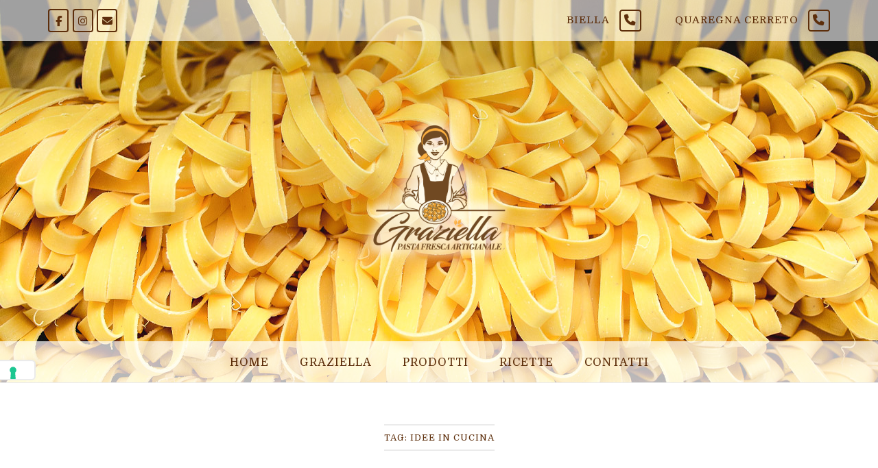

--- FILE ---
content_type: text/html; charset=UTF-8
request_url: https://pastafrescagraziella.com/tag/idee-in-cucina/
body_size: 23891
content:
<!DOCTYPE html>
<html lang="it-IT">
<head>
<meta charset="UTF-8">
<meta name="viewport" content="width=device-width, initial-scale=1">
<link rel="profile" href="http://gmpg.org/xfn/11">
<link rel="pingback" href="https://pastafrescagraziella.com/xmlrpc.php">

<title>idee in cucina &#8211; Pasta Fresca Graziella</title>
<meta name='robots' content='max-image-preview:large' />
	<style>img:is([sizes="auto" i], [sizes^="auto," i]) { contain-intrinsic-size: 3000px 1500px }</style>
	<link rel='dns-prefetch' href='//challenges.cloudflare.com' />
<link rel='dns-prefetch' href='//fonts.googleapis.com' />
<link rel="alternate" type="application/rss+xml" title="Pasta Fresca Graziella &raquo; Feed" href="https://pastafrescagraziella.com/feed/" />
<link rel="alternate" type="application/rss+xml" title="Pasta Fresca Graziella &raquo; idee in cucina Feed del tag" href="https://pastafrescagraziella.com/tag/idee-in-cucina/feed/" />
<script type="text/javascript">
/* <![CDATA[ */
window._wpemojiSettings = {"baseUrl":"https:\/\/s.w.org\/images\/core\/emoji\/16.0.1\/72x72\/","ext":".png","svgUrl":"https:\/\/s.w.org\/images\/core\/emoji\/16.0.1\/svg\/","svgExt":".svg","source":{"concatemoji":"https:\/\/pastafrescagraziella.com\/wp-includes\/js\/wp-emoji-release.min.js?ver=6.8.3"}};
/*! This file is auto-generated */
!function(s,n){var o,i,e;function c(e){try{var t={supportTests:e,timestamp:(new Date).valueOf()};sessionStorage.setItem(o,JSON.stringify(t))}catch(e){}}function p(e,t,n){e.clearRect(0,0,e.canvas.width,e.canvas.height),e.fillText(t,0,0);var t=new Uint32Array(e.getImageData(0,0,e.canvas.width,e.canvas.height).data),a=(e.clearRect(0,0,e.canvas.width,e.canvas.height),e.fillText(n,0,0),new Uint32Array(e.getImageData(0,0,e.canvas.width,e.canvas.height).data));return t.every(function(e,t){return e===a[t]})}function u(e,t){e.clearRect(0,0,e.canvas.width,e.canvas.height),e.fillText(t,0,0);for(var n=e.getImageData(16,16,1,1),a=0;a<n.data.length;a++)if(0!==n.data[a])return!1;return!0}function f(e,t,n,a){switch(t){case"flag":return n(e,"\ud83c\udff3\ufe0f\u200d\u26a7\ufe0f","\ud83c\udff3\ufe0f\u200b\u26a7\ufe0f")?!1:!n(e,"\ud83c\udde8\ud83c\uddf6","\ud83c\udde8\u200b\ud83c\uddf6")&&!n(e,"\ud83c\udff4\udb40\udc67\udb40\udc62\udb40\udc65\udb40\udc6e\udb40\udc67\udb40\udc7f","\ud83c\udff4\u200b\udb40\udc67\u200b\udb40\udc62\u200b\udb40\udc65\u200b\udb40\udc6e\u200b\udb40\udc67\u200b\udb40\udc7f");case"emoji":return!a(e,"\ud83e\udedf")}return!1}function g(e,t,n,a){var r="undefined"!=typeof WorkerGlobalScope&&self instanceof WorkerGlobalScope?new OffscreenCanvas(300,150):s.createElement("canvas"),o=r.getContext("2d",{willReadFrequently:!0}),i=(o.textBaseline="top",o.font="600 32px Arial",{});return e.forEach(function(e){i[e]=t(o,e,n,a)}),i}function t(e){var t=s.createElement("script");t.src=e,t.defer=!0,s.head.appendChild(t)}"undefined"!=typeof Promise&&(o="wpEmojiSettingsSupports",i=["flag","emoji"],n.supports={everything:!0,everythingExceptFlag:!0},e=new Promise(function(e){s.addEventListener("DOMContentLoaded",e,{once:!0})}),new Promise(function(t){var n=function(){try{var e=JSON.parse(sessionStorage.getItem(o));if("object"==typeof e&&"number"==typeof e.timestamp&&(new Date).valueOf()<e.timestamp+604800&&"object"==typeof e.supportTests)return e.supportTests}catch(e){}return null}();if(!n){if("undefined"!=typeof Worker&&"undefined"!=typeof OffscreenCanvas&&"undefined"!=typeof URL&&URL.createObjectURL&&"undefined"!=typeof Blob)try{var e="postMessage("+g.toString()+"("+[JSON.stringify(i),f.toString(),p.toString(),u.toString()].join(",")+"));",a=new Blob([e],{type:"text/javascript"}),r=new Worker(URL.createObjectURL(a),{name:"wpTestEmojiSupports"});return void(r.onmessage=function(e){c(n=e.data),r.terminate(),t(n)})}catch(e){}c(n=g(i,f,p,u))}t(n)}).then(function(e){for(var t in e)n.supports[t]=e[t],n.supports.everything=n.supports.everything&&n.supports[t],"flag"!==t&&(n.supports.everythingExceptFlag=n.supports.everythingExceptFlag&&n.supports[t]);n.supports.everythingExceptFlag=n.supports.everythingExceptFlag&&!n.supports.flag,n.DOMReady=!1,n.readyCallback=function(){n.DOMReady=!0}}).then(function(){return e}).then(function(){var e;n.supports.everything||(n.readyCallback(),(e=n.source||{}).concatemoji?t(e.concatemoji):e.wpemoji&&e.twemoji&&(t(e.twemoji),t(e.wpemoji)))}))}((window,document),window._wpemojiSettings);
/* ]]> */
</script>
<link rel='stylesheet' id='unwind-child-css' href='https://pastafrescagraziella.com/wp-content/themes/pastafrescagraziella/style.css?ver=6.8.3' type='text/css' media='all' />
<style id='wp-emoji-styles-inline-css' type='text/css'>

	img.wp-smiley, img.emoji {
		display: inline !important;
		border: none !important;
		box-shadow: none !important;
		height: 1em !important;
		width: 1em !important;
		margin: 0 0.07em !important;
		vertical-align: -0.1em !important;
		background: none !important;
		padding: 0 !important;
	}
</style>
<link rel='stylesheet' id='wp-block-library-css' href='https://pastafrescagraziella.com/wp-includes/css/dist/block-library/style.min.css?ver=6.8.3' type='text/css' media='all' />
<style id='classic-theme-styles-inline-css' type='text/css'>
/*! This file is auto-generated */
.wp-block-button__link{color:#fff;background-color:#32373c;border-radius:9999px;box-shadow:none;text-decoration:none;padding:calc(.667em + 2px) calc(1.333em + 2px);font-size:1.125em}.wp-block-file__button{background:#32373c;color:#fff;text-decoration:none}
</style>
<link rel='stylesheet' id='wp-components-css' href='https://pastafrescagraziella.com/wp-includes/css/dist/components/style.min.css?ver=6.8.3' type='text/css' media='all' />
<link rel='stylesheet' id='wp-preferences-css' href='https://pastafrescagraziella.com/wp-includes/css/dist/preferences/style.min.css?ver=6.8.3' type='text/css' media='all' />
<link rel='stylesheet' id='wp-block-editor-css' href='https://pastafrescagraziella.com/wp-includes/css/dist/block-editor/style.min.css?ver=6.8.3' type='text/css' media='all' />
<link rel='stylesheet' id='popup-maker-block-library-style-css' href='https://pastafrescagraziella.com/wp-content/plugins/popup-maker/dist/packages/block-library-style.css?ver=dbea705cfafe089d65f1' type='text/css' media='all' />
<style id='global-styles-inline-css' type='text/css'>
:root{--wp--preset--aspect-ratio--square: 1;--wp--preset--aspect-ratio--4-3: 4/3;--wp--preset--aspect-ratio--3-4: 3/4;--wp--preset--aspect-ratio--3-2: 3/2;--wp--preset--aspect-ratio--2-3: 2/3;--wp--preset--aspect-ratio--16-9: 16/9;--wp--preset--aspect-ratio--9-16: 9/16;--wp--preset--color--black: #000000;--wp--preset--color--cyan-bluish-gray: #abb8c3;--wp--preset--color--white: #ffffff;--wp--preset--color--pale-pink: #f78da7;--wp--preset--color--vivid-red: #cf2e2e;--wp--preset--color--luminous-vivid-orange: #ff6900;--wp--preset--color--luminous-vivid-amber: #fcb900;--wp--preset--color--light-green-cyan: #7bdcb5;--wp--preset--color--vivid-green-cyan: #00d084;--wp--preset--color--pale-cyan-blue: #8ed1fc;--wp--preset--color--vivid-cyan-blue: #0693e3;--wp--preset--color--vivid-purple: #9b51e0;--wp--preset--gradient--vivid-cyan-blue-to-vivid-purple: linear-gradient(135deg,rgba(6,147,227,1) 0%,rgb(155,81,224) 100%);--wp--preset--gradient--light-green-cyan-to-vivid-green-cyan: linear-gradient(135deg,rgb(122,220,180) 0%,rgb(0,208,130) 100%);--wp--preset--gradient--luminous-vivid-amber-to-luminous-vivid-orange: linear-gradient(135deg,rgba(252,185,0,1) 0%,rgba(255,105,0,1) 100%);--wp--preset--gradient--luminous-vivid-orange-to-vivid-red: linear-gradient(135deg,rgba(255,105,0,1) 0%,rgb(207,46,46) 100%);--wp--preset--gradient--very-light-gray-to-cyan-bluish-gray: linear-gradient(135deg,rgb(238,238,238) 0%,rgb(169,184,195) 100%);--wp--preset--gradient--cool-to-warm-spectrum: linear-gradient(135deg,rgb(74,234,220) 0%,rgb(151,120,209) 20%,rgb(207,42,186) 40%,rgb(238,44,130) 60%,rgb(251,105,98) 80%,rgb(254,248,76) 100%);--wp--preset--gradient--blush-light-purple: linear-gradient(135deg,rgb(255,206,236) 0%,rgb(152,150,240) 100%);--wp--preset--gradient--blush-bordeaux: linear-gradient(135deg,rgb(254,205,165) 0%,rgb(254,45,45) 50%,rgb(107,0,62) 100%);--wp--preset--gradient--luminous-dusk: linear-gradient(135deg,rgb(255,203,112) 0%,rgb(199,81,192) 50%,rgb(65,88,208) 100%);--wp--preset--gradient--pale-ocean: linear-gradient(135deg,rgb(255,245,203) 0%,rgb(182,227,212) 50%,rgb(51,167,181) 100%);--wp--preset--gradient--electric-grass: linear-gradient(135deg,rgb(202,248,128) 0%,rgb(113,206,126) 100%);--wp--preset--gradient--midnight: linear-gradient(135deg,rgb(2,3,129) 0%,rgb(40,116,252) 100%);--wp--preset--font-size--small: 13px;--wp--preset--font-size--medium: 20px;--wp--preset--font-size--large: 36px;--wp--preset--font-size--x-large: 42px;--wp--preset--spacing--20: 0.44rem;--wp--preset--spacing--30: 0.67rem;--wp--preset--spacing--40: 1rem;--wp--preset--spacing--50: 1.5rem;--wp--preset--spacing--60: 2.25rem;--wp--preset--spacing--70: 3.38rem;--wp--preset--spacing--80: 5.06rem;--wp--preset--shadow--natural: 6px 6px 9px rgba(0, 0, 0, 0.2);--wp--preset--shadow--deep: 12px 12px 50px rgba(0, 0, 0, 0.4);--wp--preset--shadow--sharp: 6px 6px 0px rgba(0, 0, 0, 0.2);--wp--preset--shadow--outlined: 6px 6px 0px -3px rgba(255, 255, 255, 1), 6px 6px rgba(0, 0, 0, 1);--wp--preset--shadow--crisp: 6px 6px 0px rgba(0, 0, 0, 1);}:where(.is-layout-flex){gap: 0.5em;}:where(.is-layout-grid){gap: 0.5em;}body .is-layout-flex{display: flex;}.is-layout-flex{flex-wrap: wrap;align-items: center;}.is-layout-flex > :is(*, div){margin: 0;}body .is-layout-grid{display: grid;}.is-layout-grid > :is(*, div){margin: 0;}:where(.wp-block-columns.is-layout-flex){gap: 2em;}:where(.wp-block-columns.is-layout-grid){gap: 2em;}:where(.wp-block-post-template.is-layout-flex){gap: 1.25em;}:where(.wp-block-post-template.is-layout-grid){gap: 1.25em;}.has-black-color{color: var(--wp--preset--color--black) !important;}.has-cyan-bluish-gray-color{color: var(--wp--preset--color--cyan-bluish-gray) !important;}.has-white-color{color: var(--wp--preset--color--white) !important;}.has-pale-pink-color{color: var(--wp--preset--color--pale-pink) !important;}.has-vivid-red-color{color: var(--wp--preset--color--vivid-red) !important;}.has-luminous-vivid-orange-color{color: var(--wp--preset--color--luminous-vivid-orange) !important;}.has-luminous-vivid-amber-color{color: var(--wp--preset--color--luminous-vivid-amber) !important;}.has-light-green-cyan-color{color: var(--wp--preset--color--light-green-cyan) !important;}.has-vivid-green-cyan-color{color: var(--wp--preset--color--vivid-green-cyan) !important;}.has-pale-cyan-blue-color{color: var(--wp--preset--color--pale-cyan-blue) !important;}.has-vivid-cyan-blue-color{color: var(--wp--preset--color--vivid-cyan-blue) !important;}.has-vivid-purple-color{color: var(--wp--preset--color--vivid-purple) !important;}.has-black-background-color{background-color: var(--wp--preset--color--black) !important;}.has-cyan-bluish-gray-background-color{background-color: var(--wp--preset--color--cyan-bluish-gray) !important;}.has-white-background-color{background-color: var(--wp--preset--color--white) !important;}.has-pale-pink-background-color{background-color: var(--wp--preset--color--pale-pink) !important;}.has-vivid-red-background-color{background-color: var(--wp--preset--color--vivid-red) !important;}.has-luminous-vivid-orange-background-color{background-color: var(--wp--preset--color--luminous-vivid-orange) !important;}.has-luminous-vivid-amber-background-color{background-color: var(--wp--preset--color--luminous-vivid-amber) !important;}.has-light-green-cyan-background-color{background-color: var(--wp--preset--color--light-green-cyan) !important;}.has-vivid-green-cyan-background-color{background-color: var(--wp--preset--color--vivid-green-cyan) !important;}.has-pale-cyan-blue-background-color{background-color: var(--wp--preset--color--pale-cyan-blue) !important;}.has-vivid-cyan-blue-background-color{background-color: var(--wp--preset--color--vivid-cyan-blue) !important;}.has-vivid-purple-background-color{background-color: var(--wp--preset--color--vivid-purple) !important;}.has-black-border-color{border-color: var(--wp--preset--color--black) !important;}.has-cyan-bluish-gray-border-color{border-color: var(--wp--preset--color--cyan-bluish-gray) !important;}.has-white-border-color{border-color: var(--wp--preset--color--white) !important;}.has-pale-pink-border-color{border-color: var(--wp--preset--color--pale-pink) !important;}.has-vivid-red-border-color{border-color: var(--wp--preset--color--vivid-red) !important;}.has-luminous-vivid-orange-border-color{border-color: var(--wp--preset--color--luminous-vivid-orange) !important;}.has-luminous-vivid-amber-border-color{border-color: var(--wp--preset--color--luminous-vivid-amber) !important;}.has-light-green-cyan-border-color{border-color: var(--wp--preset--color--light-green-cyan) !important;}.has-vivid-green-cyan-border-color{border-color: var(--wp--preset--color--vivid-green-cyan) !important;}.has-pale-cyan-blue-border-color{border-color: var(--wp--preset--color--pale-cyan-blue) !important;}.has-vivid-cyan-blue-border-color{border-color: var(--wp--preset--color--vivid-cyan-blue) !important;}.has-vivid-purple-border-color{border-color: var(--wp--preset--color--vivid-purple) !important;}.has-vivid-cyan-blue-to-vivid-purple-gradient-background{background: var(--wp--preset--gradient--vivid-cyan-blue-to-vivid-purple) !important;}.has-light-green-cyan-to-vivid-green-cyan-gradient-background{background: var(--wp--preset--gradient--light-green-cyan-to-vivid-green-cyan) !important;}.has-luminous-vivid-amber-to-luminous-vivid-orange-gradient-background{background: var(--wp--preset--gradient--luminous-vivid-amber-to-luminous-vivid-orange) !important;}.has-luminous-vivid-orange-to-vivid-red-gradient-background{background: var(--wp--preset--gradient--luminous-vivid-orange-to-vivid-red) !important;}.has-very-light-gray-to-cyan-bluish-gray-gradient-background{background: var(--wp--preset--gradient--very-light-gray-to-cyan-bluish-gray) !important;}.has-cool-to-warm-spectrum-gradient-background{background: var(--wp--preset--gradient--cool-to-warm-spectrum) !important;}.has-blush-light-purple-gradient-background{background: var(--wp--preset--gradient--blush-light-purple) !important;}.has-blush-bordeaux-gradient-background{background: var(--wp--preset--gradient--blush-bordeaux) !important;}.has-luminous-dusk-gradient-background{background: var(--wp--preset--gradient--luminous-dusk) !important;}.has-pale-ocean-gradient-background{background: var(--wp--preset--gradient--pale-ocean) !important;}.has-electric-grass-gradient-background{background: var(--wp--preset--gradient--electric-grass) !important;}.has-midnight-gradient-background{background: var(--wp--preset--gradient--midnight) !important;}.has-small-font-size{font-size: var(--wp--preset--font-size--small) !important;}.has-medium-font-size{font-size: var(--wp--preset--font-size--medium) !important;}.has-large-font-size{font-size: var(--wp--preset--font-size--large) !important;}.has-x-large-font-size{font-size: var(--wp--preset--font-size--x-large) !important;}
:where(.wp-block-post-template.is-layout-flex){gap: 1.25em;}:where(.wp-block-post-template.is-layout-grid){gap: 1.25em;}
:where(.wp-block-columns.is-layout-flex){gap: 2em;}:where(.wp-block-columns.is-layout-grid){gap: 2em;}
:root :where(.wp-block-pullquote){font-size: 1.5em;line-height: 1.6;}
</style>
<link rel='stylesheet' id='contact-form-7-css' href='https://pastafrescagraziella.com/wp-content/plugins/contact-form-7/includes/css/styles.css?ver=6.1.2' type='text/css' media='all' />
<link rel='stylesheet' id='colorbox-css-css' href='https://pastafrescagraziella.com/wp-content/themes/pastafrescagraziella/colorbox/colorbox.css?ver=6.8.3' type='text/css' media='all' />
<link rel='stylesheet' id='siteorigin-unwind-style-css' href='https://pastafrescagraziella.com/wp-content/themes/siteorigin-unwind/style.min.css?ver=1.9.20' type='text/css' media='all' />
<link rel='stylesheet' id='siteorigin-google-web-fonts-css' href='https://fonts.googleapis.com/css?family=Domine%3Aregular%2C700%7CMontserrat%3Aregular&#038;ver=6.8.3#038;subset=latin-ext,latin&#038;display=block' type='text/css' media='all' />
<script type="text/javascript" src="https://pastafrescagraziella.com/wp-includes/js/jquery/jquery.min.js?ver=3.7.1" id="jquery-core-js"></script>
<script type="text/javascript" src="https://pastafrescagraziella.com/wp-includes/js/jquery/jquery-migrate.min.js?ver=3.4.1" id="jquery-migrate-js"></script>
<link rel="https://api.w.org/" href="https://pastafrescagraziella.com/wp-json/" /><link rel="alternate" title="JSON" type="application/json" href="https://pastafrescagraziella.com/wp-json/wp/v2/tags/13" /><link rel="EditURI" type="application/rsd+xml" title="RSD" href="https://pastafrescagraziella.com/xmlrpc.php?rsd" />
        <script type="text/javascript">
            (function () {
                window.lsow_fs = {can_use_premium_code: false};
            })();
        </script>
        				<style type="text/css" id="siteorigin-unwind-settings-custom" data-siteorigin-settings="true">
					/* style */ body,button,input,select,textarea { font-family: "Montserrat", sans-serif; font-weight: normal;  } h1,h2,h3,h4,h5,h6 { color: #5d2e0b; font-family: "Domine", serif; font-weight: 700;  } blockquote { border-left: 3px solid #fea520; }  table { font-family: "Domine", serif; font-weight: normal;  } table thead th { color: #5d2e0b; } .button,#page #infinite-handle span button,button,input[type=button],input[type=reset],input[type=submit],.woocommerce #respond input#submit,.woocommerce a.button,.woocommerce button.button,.woocommerce input.button,.woocommerce.single-product .cart button { color: #5d2e0b; font-family: "Domine", serif; font-weight: normal;  } .button:hover,#page #infinite-handle span button:hover,button:hover,input[type=button]:hover,input[type=reset]:hover,input[type=submit]:hover,.woocommerce #respond input#submit:hover,.woocommerce a.button:hover,.woocommerce button.button:hover,.woocommerce input.button:hover,.woocommerce.single-product .cart button:hover { border-color: #fea520; color: #fea520; } .button:active,#page #infinite-handle span button:active,.button:focus,#page #infinite-handle span button:focus,button:active,button:focus,input[type=button]:active,input[type=button]:focus,input[type=reset]:active,input[type=reset]:focus,input[type=submit]:active,input[type=submit]:focus,.woocommerce #respond input#submit:active,.woocommerce #respond input#submit:focus,.woocommerce a.button:active,.woocommerce a.button:focus,.woocommerce button.button:active,.woocommerce button.button:focus,.woocommerce input.button:active,.woocommerce input.button:focus,.woocommerce.single-product .cart button:active,.woocommerce.single-product .cart button:focus { border-color: #fea520; color: #fea520; } input[type=text],input[type=email],input[type=url],input[type=password],input[type=search],input[type=number],input[type=tel],input[type=range],input[type=date],input[type=month],input[type=week],input[type=time],input[type=datetime],input[type=datetime-local],input[type=color],textarea { color: #5d2e0b; }  a { color: #fea520; } a:hover,a:focus { color: #5d2e0b; } .main-navigation > div ul ul a { font-family: "Montserrat", sans-serif; font-weight: normal;  } .main-navigation > div li a { font-family: "Domine", serif; font-weight: normal;  } .main-navigation > div li:hover > a,.main-navigation > div li.focus > a { color: #5d2e0b; }    #mobile-navigation ul li a { font-family: "Domine", serif; font-weight: normal;  }   .comment-navigation a:hover,.posts-navigation a:hover,.post-navigation a:hover { border-color: #fea520; color: #fea520; } .posts-navigation .nav-links,.comment-navigation .nav-links { font-family: {"font":"Domine","webfont":true,"category":"serif","variant":"regular","subset":"latin-ext"} !important; }  .pagination .page-numbers:hover { background: #fea520; border-color: #fea520; }  .pagination .current { background: #fea520; border-color: #fea520; } .pagination .next,.pagination .prev { font-family: "Domine", serif; font-weight: normal;  } .post-navigation { font-family: "Montserrat", sans-serif; font-weight: normal;  }  .post-navigation a:hover { color: #fea520; } .post-navigation a .sub-title { color: #5d2e0b; font-family: "Domine", serif; font-weight: normal;  } .breadcrumbs,.woocommerce .woocommerce-breadcrumb { color: #5d2e0b; font-family: "Domine", serif; font-weight: normal;  } .breadcrumbs a,.woocommerce .woocommerce-breadcrumb a { color: #5d2e0b; } .breadcrumbs a:hover,.woocommerce .woocommerce-breadcrumb a:hover { color: #fea520; } .breadcrumbs .breadcrumb_last,.woocommerce .woocommerce-breadcrumb .breadcrumb_last { color: #5d2e0b; }   #secondary .widget a:hover,#colophon .widget a:hover,#masthead-widgets .widget a:hover { color: #fea520; } .widget_categories { color: #5d2e0b; }  .widget_categories a:hover { color: #5d2e0b; } .widget #wp-calendar caption { color: #5d2e0b; font-family: "Montserrat", sans-serif; font-weight: normal;  } .calendar_wrap .wp-calendar-nav a { color: #fea520; } .calendar_wrap .wp-calendar-nav a:hover { color: #5d2e0b; } .widget_recent_entries .post-date { color: #5d2e0b; }  .recent-posts-extended h3 a:hover { color: #5d2e0b; } .recent-posts-extended time { color: #5d2e0b; }   #page .widget_tag_cloud a:hover { background: #fea520; border-color: #fea520; } #masthead { margin-bottom: 100px; }    #masthead .site-branding { padding: 100px 0; } #masthead .site-branding .site-title { font-family: "Domine", serif; font-weight: normal;  } #masthead .site-branding .site-title a { color: #5d2e0b; } .header-design-4 #masthead .site-branding { padding: calc( 100px / 2) 0; } #masthead #masthead-widgets { margin: 100px auto; } #fullscreen-search h3 { font-family: "Domine", serif; font-weight: normal;  }  #fullscreen-search form button[type=submit] svg { fill: #5d2e0b; }    .entry-meta { font-family: "Domine", serif; font-weight: normal;  } .entry-meta span { color: #5d2e0b; } .entry-meta span a:hover { color: #fea520; } .entry-title { color: #5d2e0b; }  .more-link-wrapper .more-text { color: #5d2e0b; font-family: "Domine", serif; font-weight: normal;  } .more-link:hover .more-text { border: 2px solid #fea520; color: #fea520; }   .page-links .post-page-numbers:hover,.page-links .post-page-numbers.current { border-color: #fea520; color: #fea520; }   .blog-layout-grid .archive-entry .entry-thumbnail .thumbnail-meta a,.blog-layout-grid .archive-entry .entry-thumbnail .thumbnail-meta span { font-family: "Domine", serif; font-weight: normal;  } .blog-layout-grid .archive-entry .more-link .more-text { color: #fea520; font-family: "Montserrat", sans-serif; font-weight: normal;  }  .blog-layout-masonry .archive-entry .entry-thumbnail .thumbnail-meta a,.blog-layout-masonry .archive-entry .entry-thumbnail .thumbnail-meta span { font-family: "Domine", serif; font-weight: normal;  } .blog-layout-masonry .archive-entry .more-link .more-text { color: #fea520; font-family: "Montserrat", sans-serif; font-weight: normal;  }  .blog-layout-alternate .archive-entry .entry-thumbnail .thumbnail-meta a,.blog-layout-alternate .archive-entry .entry-thumbnail .thumbnail-meta span { font-family: "Domine", serif; font-weight: normal;  } .blog-layout-alternate .archive-entry .entry-content .more-link .more-text { color: #fea520; font-family: "Montserrat", sans-serif; font-weight: normal;  }  .blog-layout-offset .archive-entry .entry-header .entry-time { color: #5d2e0b; font-family: "Domine", serif; font-weight: normal;  } .blog-layout-offset .archive-entry .entry-offset .meta-text { color: #5d2e0b; } .blog-layout-offset .archive-entry .entry-offset a { color: #5d2e0b; }  .archive .container > .page-header,.search .container > .page-header { margin-bottom: 100px; } .archive .container > .page-header .page-title,.search .container > .page-header .page-title { font-family: "Domine", serif; font-weight: normal;  } .page-title { color: #5d2e0b; }   .yarpp-related ol li .related-post-date,.related-posts-section ol li .related-post-date { color: #5d2e0b; }  .author-box .author-description .post-author-title a { color: #5d2e0b; }  .portfolio-filter-terms button { color: #5d2e0b; } .portfolio-filter-terms button:hover { color: #5d2e0b; } .portfolio-filter-terms button.active { border-bottom: 2px solid #5d2e0b; color: #5d2e0b; } .entry-thumbnail:hover .entry-overlay { border: 2px solid #5d2e0b; } .archive-project .entry-title { color: #5d2e0b; } .archive-project .entry-divider { border: solid #5d2e0b 1px; } .archive-project .entry-project-type { color: #5d2e0b; font-family: "Domine", serif; font-weight: normal;  } .jetpack-portfolio-shortcode .portfolio-entry-title a { color: #5d2e0b; }  .jetpack-portfolio-shortcode .portfolio-entry-meta { color: #5d2e0b; font-family: "Domine", serif; font-weight: normal;  } .jetpack-portfolio-shortcode .portfolio-entry-meta a { color: #5d2e0b; } .jetpack-portfolio-shortcode .portfolio-entry-meta a:hover { color: #fea520; }  .comment-list li.comment .author { color: #5d2e0b; } .comment-list li.comment .author a { color: #5d2e0b; }  .comment-list li.comment .date { color: #5d2e0b; } .comment-list li.comment .comment-reply-link { color: #5d2e0b; font-family: "Domine", serif; font-weight: normal;  } .comment-list li.comment .comment-reply-link:hover { color: #fea520; } .comment-reply-title #cancel-comment-reply-link { color: #5d2e0b; font-family: "Domine", serif; font-weight: normal;  } .comment-reply-title #cancel-comment-reply-link:hover { color: #fea520; } #commentform label { color: #5d2e0b; }  #commentform .comment-notes a:hover,#commentform .logged-in-as a:hover { color: #5d2e0b; }  #colophon .widgets { padding: 40px 0; }  #colophon .site-info a:hover { color: #5d2e0b; }  .site-content #jp-relatedposts .jp-relatedposts-items .jp-relatedposts-post h4 a { color: #5d2e0b; }  .site-content #jp-relatedposts .jp-relatedposts-items .jp-relatedposts-post p { color: #5d2e0b; } .flexslider.featured-posts-slider .featured-posts-slides .featured-post-slide .slide-content .entry-button .button:hover,.flexslider.featured-posts-slider .featured-posts-slides .featured-post-slide .slide-content .entry-button #page #infinite-handle span button:hover,#page #infinite-handle span .flexslider.featured-posts-slider .featured-posts-slides .featured-post-slide .slide-content .entry-button button:hover { color: #5d2e0b; }@media screen and (max-width: 768px) { .main-navigation .menu-toggle { display: block; } .main-navigation > div, .main-navigation > div ul, .main-navigation .shopping-cart { display: none; } } @media screen and (min-width: 769px) { #mobile-navigation { display: none !important; } .main-navigation > div ul { display: block; } .main-navigation .shopping-cart { display: inline-block; } .main-navigation .menu-toggle { display: none; } }				</style>
						<style type="text/css" id="wp-custom-css">
			

.grecaptcha-badge { 
    visibility: hidden;
}

#masthead .top-bar {
	  background-color: rgba(255,255,255,0.6);
	border: unset;
}

#masthead .site-branding img {
  max-width: 230px;
    -webkit-filter: drop-shadow(0px 0px 10px #fff); 
    filter: drop-shadow(0px 0px 10px #fff); 
	overflow: visible !important;
}

#masthead {
		background-image: url('https://pastafrescagraziella.com/wp-content/uploads/2023/10/pasta-fresca-graziella-2024.jpg');
		background-repeat: no-repeat;
		background-attachment: inherit;
		background-position: center; 
		background-clip: border-box;
}

#masthead .main-navigation-bar {
    border-top: 0px solid #ebebeb;
    text-align: center;
    background-color: rgba(255,255,255,0.7);
	
}

.main-navigation>div li a {
	text-transform: uppercase;
  color: #5d2e0b;
  font-size: 1.1em;
  letter-spacing: 1px;
  line-height: 65px;
	font-weight: 400;

}

.main-navigation>div ul ul a {
  text-transform: uppercase;
  color: #5d2e0b;
	font-family: Domine, serif;
  font-size: 1.1em;
  letter-spacing: 1px;
  line-height: 35px;
	font-weight: 400;
	background-color: rgba(255,255,255,0.7);
}

.main-navigation>div li.current-menu-item > a, .main-navigation>div ul ul a.current-menu-item > a {
	background-image: url("https://pastafrescagraziella.com/wp-content/uploads/2019/10/spiga.gialla.150.png");
	  background-repeat: no-repeat;
  background-size: 20px;
  background-position: center top;
	font-weight: 700;
	font-style: normal;
	
}

.main-navigation > div ul ul {
	top:60px;
}


/* LIST RICETTE */
	div.resume-container {
	margin:12px 0px 24px 0px;
	}
	div.resume-container ul {
		margin:0px;
		padding:0px;
			text-align: center;
	}
	div.resume-container ul li {
		display:inline-flex;
			padding:2px 8px;
	}
	div.resume-container ul li span {
		display:block;
	}
	div.resume-container ul li span.list-text {
		color:#fea520;
	}




/* gallery */

.gallery-item {
    padding: 15px;
}

.gallery-no-padded .gallery-item {
    padding: 0;
}

HR.separ-hr {
	width: 70%; 
	margin-left:auto !important;
	margin-right:auto !important;
	border-top: 1px #ffcc00 solid;
	margin-bottom: 40px;
}

HR.spighe-gialle-3 {
	background-image: url('https://pastafrescagraziella.com/wp-content/uploads/2019/07/spighe-gialle-3.png');
  background-repeat: no-repeat;
  background-position: center center; 
	background-size: cover;
	background-color: transparent;
	width: 100px; 
	height: 30px;
	margin-left:auto !important;
	margin-right:auto !important;
	border: none;
}

HR, HR.spiga-marrone {
	background-image: url('https://pastafrescagraziella.com/wp-content/uploads/2019/07/spiga-150.png');
  background-repeat: no-repeat;
  background-position: center center; 
	background-size: cover;
	background-color: transparent;
	width: 30px; 
	height: 30px;
	margin-left:auto !important;
	margin-right:auto !important;
	border: none;
}

.archive-entry {
    border: none;
}
.entry-content {
	min-height:140px;
}

.archive-entry:after {
  content: '';
  display: inline-block;	
	background-image: url('https://pastafrescagraziella.com/wp-content/uploads/2019/07/spiga-150.png');
  background-repeat: no-repeat;
  background-position: center center; 
	background-size: cover;
	background-color: transparent;
	width: 30px; 
	height: 30px;
	margin: 100px calc(50% - 15px) -70px;
}

HR.title-hr {
	width: 55px; 
	max-width: 55px;
	margin-left:auto !important;
	margin-right:auto !important;
	border-top: 2px #ffcc00 solid;
	margin-bottom: 40px;
}



/* heading */

H1, H2, H3 {
	text-transform: uppercase;
	letter-spacing: 1px;
	font-weight: 700;
}

H4, H5, H6 {
	font-family: Montserrat;
	font-style: italic;
	letter-spacing: 0.5px;
	font-weight: 400;
}

body, p {
	font-size: 15px;
}

.titolo {
	text-align: center;
}

.testo-c, .testointro-c {
	text-align: center;
	font-size: 1.3em;
}

.testo-j, .testointro-j {
	text-align: justify;
	font-size: 1.3em;
}

.testointro-j, .testointro-c {
	font-weight: bold;
}

/* tab orari */

.divTable{
	margin: 0 auto;
	display: table;
	width: 340px;
	min-width: 50%;
	max-width: 100% !important;
	
}
.divTableRow {
	display: table-row;
}
.divTableHeading {
	background-color: #EEE;
	display: table-header-group;
}
.divTableCell, .divTableHead {
	border: none;
	display: table-cell;
	padding: 10px;
}

.divTableHead {
	background-color: #f3f3f3;
	color: #5d2e0b;
	font-weight: bold;
	text-align: center;
	text-transform: uppercase;
}
.divTableBody {
	display: table-row-group;
}

/* contatori */

.contatori {
	vertical-align:middle;
}

.contatori IMG {
	width: 80px;
	display: block;
}

.contatori .lsow-grid-container {
	margin-left: 0 !important; 
	margin-right: 0 !important; 
	width: 100% !important; 
}

.contatori DIV.lsow-odometer {
	text-align: center;
}

.contatori DIV.lsow-stats-title {
	color: #5d2e0b !important;
	font-size: 23px;
}

.contatori .lsow-number SPAN {
    font-size: 40px !important;
    line-height: 72px;
    font-style: normal;
    text-transform: none;
    letter-spacing: 2px;
    color: #5d2e0b !important;
    margin-bottom: 10px;
}

.contatori .lsow-prefix, .contatori .lsow-suffix {
    font-size: 26px !important;
    line-height: 72px;
    font-style: italic;
    vertical-align: baseline !important;
    color: #5d2e0b !important;
	text-transform: uppercase;
}

.contatori .sow-icon-fontawesome {
	color: #fea520;
	font-size: 44px;
}


.row-prodotti IMG {
	margin-top: 0;
	opacity: 1;
	transition: margin-top 0.4s ease-in-out, opacity 0.4s ease-in-out;
}

.row-prodotti IMG:hover {
	opacity: 0.6;
	margin-top: -10px;
}

/* A button */


.wpcf7 input[type="text"],
.wpcf7 input[type="email"],
.wpcf7 textarea
{
	width: 100% !important;
	color: #5d2e0b;
	border: 1px solid #fea520 !important; 
	border-radius: 3px;
}

.wpcf7 input[type="submit"] {
  background-image: none !important;
}

.button, .wpcf7 input[type="submit"] {
  height: auto;
  font-size: 1rem;
  color: #5d2e0b !important;
  background-color: #ffffff !important;
	border: 1px solid #fea520 !important;
  border-radius: 5px;
  min-width: 8rem;
  padding: 0.5rem 2rem;
  text-align: center;
  text-decoration: none;
	text-transform: uppercase;
  cursor: pointer;
  display: inline-block;
  line-height: 1.5rem;
	
}

.button:hover, .wpcf7 input[type="submit"]:hover {
  color: #ffffff !important;
  background-color: #fea520 !important;
	border: 1px solid #5d2e0b !important;
}

.wpcf7 input[type="text"], .wpcf7 input[type="email"], .wpcf7 select, .wpcf7 textarea {
    width: 100% !important;
    border: 1px solid #d06634;
	    box-sizing: border-box;
    font-size: .9333em;
    font-weight: 400;
    line-height: normal;
    outline: none;
    padding: 9px 13px 10px;
    transition: .3s;
    max-width: 100%;
}

/* timeline */


.cool_timeline h4.timeline-main-title.center-block {
	text-align: justify !important;
	margin-bottom: 35px;
}

.cool_timeline h4.timeline-main-title.center-block, .cool-timeline.white-timeline .timeline-year, .cool-timeline .timeline-post .timeline-meta .meta-details {
	display: none;
}

.cool-timeline .timeline-post .timeline-content .content-details, .ctl-popup-content {
	border: 1px solid #5d2e0b;
	border-bottom-left-radius: 5px;
	border-bottom-right-radius: 5px;
	color: #5d2e0b;
	font-style: italic;
}

.cool-timeline.white-timeline .timeline-post.odd .timeline-content .content-title, .cool-timeline.white-timeline .timeline-post.even .timeline-content .content-title {
	text-transform: none;
}


/* blog */

.thumbnail-meta {
	display: none;
}

#secondary .widget .widget-title {
	color: #5d2e0b;
	font-size: 1.0em;
}

#secondary .widget a {
	color: #fea520;
	text-decoration: none;
}

.archive-entry:after {
	margin: 10px calc(50% - 15px) -50px;
}

.archive-entry .entry-title {
    text-align: center !important;
    min-height: 65px;
}

#text-3 {
	margin-bottom:0px!important;
}

/* footer */

#colophon .widgets {
  padding: 0 !important;
}

#colophon .widgets .widget:last-of-type {
    margin-bottom: 0px !important;
	width:100%;
}

#colophon .site-info {
	display:none;
}

.dati-legali {
	font-size: 0.9em;
}


@media only screen and (max-width: 480px) {
	/* tab orari */

	.divTable{
		margin: 0 auto;
		display: table;
		width: 100%;
		min-width: 50%;
		max-width: 100% !important;

	}
	.divTableRow {
		display: table-row;
	}
	.divTableHeading {
		background-color: #EEE;
		display: table-header-group;
	}
	.divTableCell, .divTableHead {
		border: none;
		display: table-cell;
		padding: 5px;
		font-size: 0.7em;
		
	}

	.divTableHead {
		background-color: #f3f3f3;
		color: #5d2e0b;
		font-weight: bold;
		text-align: center;
		text-transform: uppercase;
	}

}


@media only screen and (max-width: 1024px) {
	#masthead {
		background-image: url('https://pastafrescagraziella.com/wp-content/uploads/2019/07/pasta-fresca-graziella-home-bg4.jpg');
		background-repeat: no-repeat;
		background-attachment: inherit;
		background-position: center; 
		background-clip: border-box;
	}
}







/* MENU places */

.places-navigation {
  margin-top: 0px;
  text-align: left;
	background-color: rgba(255,255,255,0.7);
	max-width: 54%;
}

.places-navigation ul {
    list-style-type: none;
    list-style: none;
    list-style-image: none;
}

.places-navigation li {
  font-size: 1em;
}

.places-navigation a {
  text-transform: uppercase;
	font-family: Domine, serif;
  letter-spacing: 1px;
	font-weight: 400 !important;	
	color: #5d2e0b !important;
}

.places-navigation ul.places-menu-class,
.places-navigation div.places-menu-class > ul {
    display: none;
}
 
.places-navigation ul.places-menu-class.toggled-on,
.menu-places-toggle.toggled-on {
  display: inline-block;
	font-size: 1.1em;
	margin: 10.5em 1.4em 1.4em 1.4em;
	
}

.places-menu-class .telefono-biella::before, .places-menu-class .telefono-quaregna::before
{
	content: " Telefono ";
	font-family: Domine, serif;
  letter-spacing: 1px;
	font-size: 0.8em;
	font-weight: 400 !important;	
	color: #5d2e0b !important;
  text-transform: uppercase;
}

.menu-places-toggle {
	display: inline;
	text-transform: uppercase;
	font-family: Domine, serif;
  letter-spacing: 1px;
	font-weight: 700 !important;	
	padding: 7px;
	background: none !important;
	text-shadow: 0 1px 0 rgba(0, 0, 0, 0.05);
	color: #5d2e0b !important;
	border: 2px solid #5d2e0b;
	font-size: 1em;
	text-align: center;
	vertical-align: middle;
	-webkit-border-radius: 0.25em;
	-moz-border-radius: 0.25em;
	border-radius: 0.25em;
}
 
@media screen and (min-width: 769px) {
	.places-navigation {
    margin-top: 0px !important;
    text-align: left;
		background-color: transparent;
	}

	
	.places-navigation ul.places-menu-class,
	.places-navigation div.places-menu-class > ul {
		display: inline-block !important;
		text-align: left;
		margin: 0;
		text-indent: 0;
	}

	.places-navigation li a,
	.places-navigation li {
		display: inline-block;
		text-decoration: none;
		cursor: pointer;
	}

	.places-menu-class .telefono-biella {
		margin-right: 45px !important;
	}

	.places-menu-class .telefono-biella, .places-menu-class .telefono-quaregna {
		margin-left: 10px !important;
		padding: 5px;
		background: transparent !important;
		text-shadow: 0 1px 0 rgba(0, 0, 0, 0.05);
		color: #5d2e0b !important;
		border: 2px solid #5d2e0b;
		font-size: 1.1em;
		display: inline-block;
		text-align: center;
		vertical-align: middle;
		line-height: 1em;
		-webkit-border-radius: 0.25em;
		-moz-border-radius: 0.25em;
		border-radius: 0.25em;
	}

	.places-menu-class .telefono-biella:hover, .places-menu-class .telefono-quaregna:hover
	{
		background: #5d2e0b !important;
		color: #ffffff !important;
	}

	.places-menu-class .telefono-biella a:hover, .places-menu-class .telefono-quaregna a:hover
	{
		color: #ffffff !important;
	}

	.places-menu-class .telefono-biella::before, .places-menu-class .telefono-quaregna::before
	{
		content: "";
	}


	.menu-places-toggle {
		display: none;
	}
}
		</style>
			
<!-- Google Tag Manager -->
<script>(function(w,d,s,l,i){w[l]=w[l]||[];w[l].push({'gtm.start':
new Date().getTime(),event:'gtm.js'});var f=d.getElementsByTagName(s)[0],
j=d.createElement(s),dl=l!='dataLayer'?'&l='+l:'';j.async=true;j.src=
'https://www.googletagmanager.com/gtm.js?id='+i+dl;f.parentNode.insertBefore(j,f);
})(window,document,'script','dataLayer','GTM-MDRJZZ3');</script>
<!-- End Google Tag Manager -->	
	
</head>

<body class="archive tag tag-idee-in-cucina tag-13 custom-background wp-theme-siteorigin-unwind wp-child-theme-pastafrescagraziella css3-animations hfeed header-design-3 no-js page-layout-default page-layout-hide-masthead page-layout-hide-footer-widgets sticky-menu sidebar sidebar-left">
	
<!-- Google Tag Manager (noscript) -->
<noscript><iframe src="https://www.googletagmanager.com/ns.html?id=GTM-MDRJZZ3"
height="0" width="0" style="display:none;visibility:hidden"></iframe></noscript>
<!-- End Google Tag Manager (noscript) -->
	
	
<div id="page" class="hfeed site">
	<a class="skip-link screen-reader-text" href="#content">Passa al contenuto</a>

			<header id="masthead" class="site-header">

			
				<div class="top-bar">
		<div class="container">

			<div class="social-search">
									<div class="widget widget_sow-social-media-buttons"><div
			
			class="so-widget-sow-social-media-buttons so-widget-sow-social-media-buttons-wire-e83d65a7a59a-2579"
			
		>

<div class="social-media-button-container">
	
		<a 
		class="ow-button-hover sow-social-media-button-facebook-0 sow-social-media-button" title="Pasta Fresca Graziella on Facebook" aria-label="Pasta Fresca Graziella on Facebook" target="_blank" rel="noopener noreferrer" href="https://www.facebook.com/PastaFrescaGraziellaBiella/" 		>
			<span>
								<span class="sow-icon-fontawesome sow-fab" data-sow-icon="&#xf39e;"
		 
		aria-hidden="true"></span>							</span>
		</a>
	
		<a 
		class="ow-button-hover sow-social-media-button-instagram-0 sow-social-media-button" title="Pasta Fresca Graziella on Instagram" aria-label="Pasta Fresca Graziella on Instagram" target="_blank" rel="noopener noreferrer" href="https://instagram.com/pastafrescagraziella/" 		>
			<span>
								<span class="sow-icon-fontawesome sow-fab" data-sow-icon="&#xf16d;"
		 
		aria-hidden="true"></span>							</span>
		</a>
	
		<a 
		class="ow-button-hover sow-social-media-button-envelope-0 sow-social-media-button" title="Pasta Fresca Graziella on Envelope" aria-label="Pasta Fresca Graziella on Envelope" target="_blank" rel="noopener noreferrer" href="mailto:pastafrescagraziella@gmail.com" 		>
			<span>
								<span class="sow-icon-fontawesome sow-fas" data-sow-icon="&#xf0e0;"
		 
		aria-hidden="true"></span>							</span>
		</a>
	</div>
</div></div>					<span class="v-line"></span>
							</div>

						<nav id="site-places-navigation" class="places-navigation" role="navigation">
            <button class="menu-places-toggle">Dove Siamo</button>
			<div class="places-menu-class"><ul id="menu-places" class="menu"><li id="menu-item-927" class="place-biella menu-item menu-item-type-custom menu-item-object-custom menu-item-home menu-item-927"><a href="https://pastafrescagraziella.com/#biella">Biella</a></li>
<li id="menu-item-928" class="ow-button-hover sow-social-media-button-phone sow-social-media-button telefono-biella menu-item menu-item-type-custom menu-item-object-custom menu-item-928"><a href="tel://01533317"><span class="sow-icon-fontawesome sow-fas" data-sow-icon=""></span></a></li>
<li id="menu-item-929" class="place-quaregna menu-item menu-item-type-custom menu-item-object-custom menu-item-home menu-item-929"><a href="https://pastafrescagraziella.com/#quaregna-cerreto">Quaregna Cerreto</a></li>
<li id="menu-item-930" class="ow-button-hover sow-social-media-button-phone sow-social-media-button telefono-quaregna menu-item menu-item-type-custom menu-item-object-custom menu-item-930"><a href="tel://0150158002"><span class="sow-icon-fontawesome sow-fas" data-sow-icon=""></span></a></li>
</ul></div>			</nav>
		</div><!-- .container -->

			</div><!-- .top-bar -->

	<div class="container">
		<div class="site-branding">
			<a href="https://pastafrescagraziella.com/" rel="home">
			<span class="screen-reader-text">Home</span><img width="600" height="600" src="https://pastafrescagraziella.com/wp-content/uploads/2019/10/logo-600x600.3.png" class="attachment-full size-full" alt="" srcset="https://pastafrescagraziella.com/wp-content/uploads/2019/10/logo-600x600.3.png 1x,https://pastafrescagraziella.com/wp-content/uploads/2019/10/logo-600x600.3.png 2x" decoding="async" fetchpriority="high" loading="eager" /></a>					</div><!-- .site-branding -->
	</div><!-- .container -->

<div class="main-navigation-bar sticky-bar sticky-menu">
	<div class="container">
			<nav id="site-navigation" class="main-navigation">
							<button id="mobile-menu-button" class="menu-toggle" aria-controls="primary-menu" aria-expanded="false">				<svg version="1.1" class="svg-icon-menu" xmlns="http://www.w3.org/2000/svg" xmlns:xlink="http://www.w3.org/1999/xlink" width="27" height="32" viewBox="0 0 27 32">
					<path d="M27.429 24v2.286q0 0.464-0.339 0.804t-0.804 0.339h-25.143q-0.464 0-0.804-0.339t-0.339-0.804v-2.286q0-0.464 0.339-0.804t0.804-0.339h25.143q0.464 0 0.804 0.339t0.339 0.804zM27.429 14.857v2.286q0 0.464-0.339 0.804t-0.804 0.339h-25.143q-0.464 0-0.804-0.339t-0.339-0.804v-2.286q0-0.464 0.339-0.804t0.804-0.339h25.143q0.464 0 0.804 0.339t0.339 0.804zM27.429 5.714v2.286q0 0.464-0.339 0.804t-0.804 0.339h-25.143q-0.464 0-0.804-0.339t-0.339-0.804v-2.286q0-0.464 0.339-0.804t0.804-0.339h25.143q0.464 0 0.804 0.339t0.339 0.804z"></path>
				</svg>
			</button>
				<div class="menu-menu-container"><ul id="primary-menu" class="menu"><li id="menu-item-47" class="menu-item menu-item-type-post_type menu-item-object-page menu-item-home menu-item-47"><a href="https://pastafrescagraziella.com/">Home</a></li>
<li id="menu-item-48" class="menu-item menu-item-type-post_type menu-item-object-page menu-item-48"><a href="https://pastafrescagraziella.com/azienda/">Graziella</a></li>
<li id="menu-item-837" class="menu-item menu-item-type-post_type menu-item-object-page menu-item-has-children menu-item-837"><a href="https://pastafrescagraziella.com/prodotti/">Prodotti</a>
<ul class="sub-menu">
	<li id="menu-item-302" class="menu-item menu-item-type-post_type menu-item-object-page menu-item-302"><a href="https://pastafrescagraziella.com/prodotti/pasta-ripiena/">Pasta Ripiena</a></li>
	<li id="menu-item-301" class="menu-item menu-item-type-post_type menu-item-object-page menu-item-301"><a href="https://pastafrescagraziella.com/prodotti/pasta-lunga/">Pasta Lunga</a></li>
	<li id="menu-item-300" class="menu-item menu-item-type-post_type menu-item-object-page menu-item-300"><a href="https://pastafrescagraziella.com/prodotti/pasta-corta/">Pasta Corta</a></li>
	<li id="menu-item-299" class="menu-item menu-item-type-post_type menu-item-object-page menu-item-299"><a href="https://pastafrescagraziella.com/prodotti/lasagne/">Lasagne</a></li>
	<li id="menu-item-298" class="menu-item menu-item-type-post_type menu-item-object-page menu-item-298"><a href="https://pastafrescagraziella.com/prodotti/gnocchi/">Gnocchi</a></li>
</ul>
</li>
<li id="menu-item-52" class="menu-item menu-item-type-post_type menu-item-object-page current_page_parent menu-item-has-children menu-item-52"><a href="https://pastafrescagraziella.com/ricette/">Ricette</a>
<ul class="sub-menu">
	<li id="menu-item-2100" class="menu-item menu-item-type-taxonomy menu-item-object-category menu-item-2100"><a href="https://pastafrescagraziella.com/category/gnocchi/">Gnocchi</a></li>
	<li id="menu-item-2101" class="menu-item menu-item-type-taxonomy menu-item-object-category menu-item-2101"><a href="https://pastafrescagraziella.com/category/lasagne/">Lasagne</a></li>
	<li id="menu-item-2103" class="menu-item menu-item-type-taxonomy menu-item-object-category menu-item-2103"><a href="https://pastafrescagraziella.com/category/pasta-ripiena/">Pasta Ripiena</a></li>
	<li id="menu-item-2104" class="menu-item menu-item-type-taxonomy menu-item-object-category menu-item-2104"><a href="https://pastafrescagraziella.com/category/sfiziosita/">Sfiziosità</a></li>
	<li id="menu-item-2105" class="menu-item menu-item-type-taxonomy menu-item-object-category menu-item-2105"><a href="https://pastafrescagraziella.com/category/ricette-vegetariane/">Ricette 100% veggie</a></li>
	<li id="menu-item-2106" class="menu-item menu-item-type-taxonomy menu-item-object-category menu-item-2106"><a href="https://pastafrescagraziella.com/category/pasta-all-uovo/">Pasta all&#8217;uovo</a></li>
</ul>
</li>
<li id="menu-item-49" class="menu-item menu-item-type-post_type menu-item-object-page menu-item-49"><a href="https://pastafrescagraziella.com/contatti/">Contatti</a></li>
</ul></div>			</nav><!-- #site-navigation -->
	<div id="mobile-navigation"></div>
		</div>
</div><!-- .main-navigation-bar -->

		</header><!-- #masthead -->
	
	<div id="content" class="site-content">
		<div class="container">

			<header class="page-header">
			<h1 class="page-title"><span class="page-title-text">Tag: <span>idee in cucina</span></span></h1>		</header><!-- .page-header -->
	
	
	<div id="primary" class="content-area">

		<main id="main" class="site-main">

			

	<div class="blog-layout-grid">
		
<article id="post-2579" class="archive-entry post-2579 post type-post status-publish format-standard has-post-thumbnail hentry category-pasta-all-uovo tag-cucinare tag-idee-in-cucina tag-inverno tag-pasta-fresca tag-primo-piatto tag-ricetta tag-ricette tag-tagliatelle">

			<div class="entry-thumbnail">
							<a href="https://pastafrescagraziella.com/tagliatelle-integrali-broccoli-e-alici/">
					<img width="360" height="238" src="https://pastafrescagraziella.com/wp-content/uploads/2026/01/Tagliatelle-integrali-broccoli-e-alici-360x238.jpg" class="aligncenter wp-post-image" alt="Tagliatelle integrali broccoli e alici" decoding="async" srcset="https://pastafrescagraziella.com/wp-content/uploads/2026/01/Tagliatelle-integrali-broccoli-e-alici-360x238.jpg 360w, https://pastafrescagraziella.com/wp-content/uploads/2026/01/Tagliatelle-integrali-broccoli-e-alici-263x174.jpg 263w" sizes="(max-width: 360px) 100vw, 360px" />				</a>
			
			<div class="thumbnail-meta"><a href="https://pastafrescagraziella.com/category/pasta-all-uovo/">Pasta all'uovo</a></div>		</div>
	
	<header class="entry-header">
					<div class="entry-meta">
				
		
		
		
		
				</div><!-- .entry-meta -->
		
		<h2 class="entry-title"><a href="https://pastafrescagraziella.com/tagliatelle-integrali-broccoli-e-alici/" rel="bookmark">Tagliatelle integrali, broccoli e alici</a></h2>	</header><!-- .entry-header -->

	<div class="entry-content">
		<p>Dopo le feste hai voglia di qualcosa di buono ma che ti faccia sentire...</p>	</div><!-- .entry-content -->

</article>

<article id="post-2571" class="archive-entry post-2571 post type-post status-publish format-standard has-post-thumbnail hentry category-pasta-ripiena tag-agnolotti tag-cucinare tag-fonduta tag-idee-in-cucina tag-inverno tag-pasta-ripiena tag-primo-piatto tag-ricetta tag-ricetta-di-natale tag-ricetta-natalizia tag-ricetta-per-le-feste tag-ricette">

			<div class="entry-thumbnail">
							<a href="https://pastafrescagraziella.com/agnolotti-in-fonduta-di-parmigiano-con-riduzione-al-vino-rosso-pistacchi-e-melagrana/">
					<img width="360" height="238" src="https://pastafrescagraziella.com/wp-content/uploads/2025/12/PFG-Agnolotti-in-fonduta-di-Parmigiano-con-riduzione-al-vino-rosso-pistacchi-e-melagrana-360x238.jpg" class="aligncenter wp-post-image" alt="Agnolotti-in-fonduta-di-Parmigiano-con-riduzione-al-vino-rosso-pistacchi-e-melagrana" decoding="async" srcset="https://pastafrescagraziella.com/wp-content/uploads/2025/12/PFG-Agnolotti-in-fonduta-di-Parmigiano-con-riduzione-al-vino-rosso-pistacchi-e-melagrana-360x238.jpg 360w, https://pastafrescagraziella.com/wp-content/uploads/2025/12/PFG-Agnolotti-in-fonduta-di-Parmigiano-con-riduzione-al-vino-rosso-pistacchi-e-melagrana-263x174.jpg 263w" sizes="(max-width: 360px) 100vw, 360px" />				</a>
			
			<div class="thumbnail-meta"><a href="https://pastafrescagraziella.com/category/pasta-ripiena/">Pasta Ripiena</a></div>		</div>
	
	<header class="entry-header">
					<div class="entry-meta">
				
		
		
		
		
				</div><!-- .entry-meta -->
		
		<h2 class="entry-title"><a href="https://pastafrescagraziella.com/agnolotti-in-fonduta-di-parmigiano-con-riduzione-al-vino-rosso-pistacchi-e-melagrana/" rel="bookmark">Agnolotti in fonduta di Parmigiano con riduzione al vino rosso, pistacchi e melagrana</a></h2>	</header><!-- .entry-header -->

	<div class="entry-content">
		<p>Cerchi un primo piatto raffinato che conquisti tutti gli ospiti senza dover passare ore...</p>	</div><!-- .entry-content -->

</article>

<article id="post-2561" class="archive-entry post-2561 post type-post status-publish format-standard has-post-thumbnail hentry category-pasta-ripiena tag-agnolotti tag-autunno tag-cucinare tag-idee-in-cucina tag-pasta-fresca tag-pasta-ripiena tag-primo-piatto tag-zucca">

			<div class="entry-thumbnail">
							<a href="https://pastafrescagraziella.com/agnolotti-di-zucca-e-amaretti-con-ragu-rustico/">
					<img width="360" height="238" src="https://pastafrescagraziella.com/wp-content/uploads/2025/11/Agnolotti-Zucca-e-Amaretti-con-Ragu-rustico-360x238.jpg" class="aligncenter wp-post-image" alt="Agnolotti Zucca e Amaretti con Ragù rustico" decoding="async" loading="lazy" srcset="https://pastafrescagraziella.com/wp-content/uploads/2025/11/Agnolotti-Zucca-e-Amaretti-con-Ragu-rustico-360x238.jpg 360w, https://pastafrescagraziella.com/wp-content/uploads/2025/11/Agnolotti-Zucca-e-Amaretti-con-Ragu-rustico-263x174.jpg 263w" sizes="auto, (max-width: 360px) 100vw, 360px" />				</a>
			
			<div class="thumbnail-meta"><a href="https://pastafrescagraziella.com/category/pasta-ripiena/">Pasta Ripiena</a></div>		</div>
	
	<header class="entry-header">
					<div class="entry-meta">
				
		
		
		
		
				</div><!-- .entry-meta -->
		
		<h2 class="entry-title"><a href="https://pastafrescagraziella.com/agnolotti-di-zucca-e-amaretti-con-ragu-rustico/" rel="bookmark">Agnolotti di Zucca e Amaretti con Ragù Rustico</a></h2>	</header><!-- .entry-header -->

	<div class="entry-content">
		<p>L&#8217;autunno ci regala sapori unici e un desiderio irrefrenabile di comfort food che profuma...</p>	</div><!-- .entry-content -->

</article>

<article id="post-2546" class="archive-entry post-2546 post type-post status-publish format-standard has-post-thumbnail hentry category-pasta-all-uovo category-ricette-vegetariane-2 tag-autunno tag-cucinare tag-idee-in-cucina tag-pasta-alluovo tag-pasta-fresca tag-primo-piatto tag-ricetta tag-ricette tag-ricette-halloween tag-tagliatelle">

			<div class="entry-thumbnail">
							<a href="https://pastafrescagraziella.com/tagliatelle-horror-show/">
					<img width="360" height="238" src="https://pastafrescagraziella.com/wp-content/uploads/2025/10/PFG-Tagliatelle-Zombie-360x238.jpg" class="aligncenter wp-post-image" alt="Tagliatelle Zombie" decoding="async" loading="lazy" srcset="https://pastafrescagraziella.com/wp-content/uploads/2025/10/PFG-Tagliatelle-Zombie-360x238.jpg 360w, https://pastafrescagraziella.com/wp-content/uploads/2025/10/PFG-Tagliatelle-Zombie-263x174.jpg 263w" sizes="auto, (max-width: 360px) 100vw, 360px" />				</a>
			
			<div class="thumbnail-meta"><a href="https://pastafrescagraziella.com/category/pasta-all-uovo/">Pasta all'uovo</a><a href="https://pastafrescagraziella.com/category/ricette-vegetariane-2/">Ricette vegetariane</a></div>		</div>
	
	<header class="entry-header">
					<div class="entry-meta">
				
		
		
		
		
				</div><!-- .entry-meta -->
		
		<h2 class="entry-title"><a href="https://pastafrescagraziella.com/tagliatelle-horror-show/" rel="bookmark">Tagliatelle Horror Show</a></h2>	</header><!-- .entry-header -->

	<div class="entry-content">
		<p>Hai mai sentito parlare di pasta che ti guarda dal piatto? Beh, oggi ti...</p>	</div><!-- .entry-content -->

</article>

<article id="post-2524" class="archive-entry post-2524 post type-post status-publish format-standard has-post-thumbnail hentry category-pasta-ripiena category-ricette-vegetariane-2 tag-agnolotti tag-agnolotti-ai-funghi tag-autunno tag-cucinare tag-formaggio tag-funghi tag-idee-in-cucina tag-pasta-ripiena tag-primo-piatto tag-ricetta tag-ricette">

			<div class="entry-thumbnail">
							<a href="https://pastafrescagraziella.com/agnolotti-ai-funghi-con-asiago-e-pepe/">
					<img width="360" height="238" src="https://pastafrescagraziella.com/wp-content/uploads/2025/09/Agnolotti-ai-funghi-con-Asiago-e-pepe-360x238.jpg" class="aligncenter wp-post-image" alt="" decoding="async" loading="lazy" srcset="https://pastafrescagraziella.com/wp-content/uploads/2025/09/Agnolotti-ai-funghi-con-Asiago-e-pepe-360x238.jpg 360w, https://pastafrescagraziella.com/wp-content/uploads/2025/09/Agnolotti-ai-funghi-con-Asiago-e-pepe-263x174.jpg 263w" sizes="auto, (max-width: 360px) 100vw, 360px" />				</a>
			
			<div class="thumbnail-meta"><a href="https://pastafrescagraziella.com/category/pasta-ripiena/">Pasta Ripiena</a><a href="https://pastafrescagraziella.com/category/ricette-vegetariane-2/">Ricette vegetariane</a></div>		</div>
	
	<header class="entry-header">
					<div class="entry-meta">
				
		
		
		
		
				</div><!-- .entry-meta -->
		
		<h2 class="entry-title"><a href="https://pastafrescagraziella.com/agnolotti-ai-funghi-con-asiago-e-pepe/" rel="bookmark">Agnolotti ai funghi con Asiago e pepe</a></h2>	</header><!-- .entry-header -->

	<div class="entry-content">
		<p>Quando il profumo degli agnolotti ai funghi si diffonde in cucina, il cuore si...</p>	</div><!-- .entry-content -->

</article>

<article id="post-2514" class="archive-entry post-2514 post type-post status-publish format-standard has-post-thumbnail hentry category-pasta-all-uovo category-ricette-vegetariane-2 tag-cucinare tag-estate tag-idee-in-cucina tag-melanzane tag-pasta tag-pasta-alluovo tag-pasta-fresca tag-pomodori-secchi tag-primo-piatto tag-ricetta tag-ricette tag-trecce">

			<div class="entry-thumbnail">
							<a href="https://pastafrescagraziella.com/trecce-con-sugo-di-melanzane-e-pomodori-secchi/">
					<img width="360" height="238" src="https://pastafrescagraziella.com/wp-content/uploads/2025/07/PFG-Immagine-per-blog-360x238.jpg" class="aligncenter wp-post-image" alt="Trecce con sugo di melanzane e pomodori secchi" decoding="async" loading="lazy" srcset="https://pastafrescagraziella.com/wp-content/uploads/2025/07/PFG-Immagine-per-blog-360x238.jpg 360w, https://pastafrescagraziella.com/wp-content/uploads/2025/07/PFG-Immagine-per-blog-263x174.jpg 263w" sizes="auto, (max-width: 360px) 100vw, 360px" />				</a>
			
			<div class="thumbnail-meta"><a href="https://pastafrescagraziella.com/category/pasta-all-uovo/">Pasta all'uovo</a><a href="https://pastafrescagraziella.com/category/ricette-vegetariane-2/">Ricette vegetariane</a></div>		</div>
	
	<header class="entry-header">
					<div class="entry-meta">
				
		
		
		
		
				</div><!-- .entry-meta -->
		
		<h2 class="entry-title"><a href="https://pastafrescagraziella.com/trecce-con-sugo-di-melanzane-e-pomodori-secchi/" rel="bookmark">Trecce con sugo di melanzane e pomodori secchi</a></h2>	</header><!-- .entry-header -->

	<div class="entry-content">
		<p>L’estate è il momento in cui la cucina si riempie di colori caldi, sapori...</p>	</div><!-- .entry-content -->

</article>

<article id="post-2504" class="archive-entry post-2504 post type-post status-publish format-standard has-post-thumbnail hentry category-pasta-ripiena category-ricette-vegetariane-2 tag-agnolotti tag-cucinare tag-estate tag-estate-2025 tag-idee-in-cucina tag-pasta-ripiena tag-primo-piatto tag-ricetta tag-ricette">

			<div class="entry-thumbnail">
							<a href="https://pastafrescagraziella.com/agnolotti-ricotta-e-limone-con-zucchine-e-yogurt-greco/">
					<img width="360" height="238" src="https://pastafrescagraziella.com/wp-content/uploads/2025/06/PFG-Immagine-per-blog-360x238.jpg" class="aligncenter wp-post-image" alt="Agnolotti ricotta e limone con zucchine e yougurt greco" decoding="async" loading="lazy" srcset="https://pastafrescagraziella.com/wp-content/uploads/2025/06/PFG-Immagine-per-blog-360x238.jpg 360w, https://pastafrescagraziella.com/wp-content/uploads/2025/06/PFG-Immagine-per-blog-263x174.jpg 263w" sizes="auto, (max-width: 360px) 100vw, 360px" />				</a>
			
			<div class="thumbnail-meta"><a href="https://pastafrescagraziella.com/category/pasta-ripiena/">Pasta Ripiena</a><a href="https://pastafrescagraziella.com/category/ricette-vegetariane-2/">Ricette vegetariane</a></div>		</div>
	
	<header class="entry-header">
					<div class="entry-meta">
				
		
		
		
		
				</div><!-- .entry-meta -->
		
		<h2 class="entry-title"><a href="https://pastafrescagraziella.com/agnolotti-ricotta-e-limone-con-zucchine-e-yogurt-greco/" rel="bookmark">Agnolotti ricotta e limone con zucchine e yogurt greco</a></h2>	</header><!-- .entry-header -->

	<div class="entry-content">
		<p>Oggi ti propongo un primo piatto che sa di estate: agnolotti ripieni di ricotta...</p>	</div><!-- .entry-content -->

</article>

<article id="post-2495" class="archive-entry post-2495 post type-post status-publish format-standard has-post-thumbnail hentry category-pasta-ripiena tag-agnolotti tag-cucinare tag-formaggio tag-idee-in-cucina tag-pasta-fresca tag-pasta-ripiena tag-primavera tag-primo-piatto tag-ricetta tag-ricette">

			<div class="entry-thumbnail">
							<a href="https://pastafrescagraziella.com/agnolotti-ripieni-di-toma-e-timo-con-patate-e-salsiccia/">
					<img width="360" height="238" src="https://pastafrescagraziella.com/wp-content/uploads/2025/05/Immagine-per-blog-360x238.jpg" class="aligncenter wp-post-image" alt="Agnolotti toma e timo, con patate e salsiccia" decoding="async" loading="lazy" srcset="https://pastafrescagraziella.com/wp-content/uploads/2025/05/Immagine-per-blog-360x238.jpg 360w, https://pastafrescagraziella.com/wp-content/uploads/2025/05/Immagine-per-blog-263x174.jpg 263w" sizes="auto, (max-width: 360px) 100vw, 360px" />				</a>
			
			<div class="thumbnail-meta"><a href="https://pastafrescagraziella.com/category/pasta-ripiena/">Pasta Ripiena</a></div>		</div>
	
	<header class="entry-header">
					<div class="entry-meta">
				
		
		
		
		
				</div><!-- .entry-meta -->
		
		<h2 class="entry-title"><a href="https://pastafrescagraziella.com/agnolotti-ripieni-di-toma-e-timo-con-patate-e-salsiccia/" rel="bookmark">Agnolotti ripieni di Toma e timo, con patate e salsiccia</a></h2>	</header><!-- .entry-header -->

	<div class="entry-content">
		<p>Un piatto che profuma di casa, ma con un tocco da bistrot. Morbido, saporito...</p>	</div><!-- .entry-content -->

</article>

<article id="post-2481" class="archive-entry post-2481 post type-post status-publish format-standard has-post-thumbnail hentry category-pasta-all-uovo tag-cucinare tag-idee-in-cucina tag-pasta tag-pasta-alluovo tag-pasta-fresca tag-primavera tag-primo-piatto tag-ricetta tag-ricette tag-ricette-per-pasqua tag-tagliatelle">

			<div class="entry-thumbnail">
							<a href="https://pastafrescagraziella.com/tagliatelle-pasquali-con-piselli-asparagi-e-burrata/">
					<img width="360" height="238" src="https://pastafrescagraziella.com/wp-content/uploads/2025/04/Immagine-per-blog-360x238.jpg" class="aligncenter wp-post-image" alt="Tagliatelle pasquali con piselli, asparagi e burrata" decoding="async" loading="lazy" srcset="https://pastafrescagraziella.com/wp-content/uploads/2025/04/Immagine-per-blog-360x238.jpg 360w, https://pastafrescagraziella.com/wp-content/uploads/2025/04/Immagine-per-blog-263x174.jpg 263w" sizes="auto, (max-width: 360px) 100vw, 360px" />				</a>
			
			<div class="thumbnail-meta"><a href="https://pastafrescagraziella.com/category/pasta-all-uovo/">Pasta all'uovo</a></div>		</div>
	
	<header class="entry-header">
					<div class="entry-meta">
				
		
		
		
		
				</div><!-- .entry-meta -->
		
		<h2 class="entry-title"><a href="https://pastafrescagraziella.com/tagliatelle-pasquali-con-piselli-asparagi-e-burrata/" rel="bookmark">Tagliatelle pasquali con piselli, asparagi e burrata</a></h2>	</header><!-- .entry-header -->

	<div class="entry-content">
		<p>Qui si gioca con i sapori! Un piatto che sa di primavera, pronto a...</p>	</div><!-- .entry-content -->

</article>

<article id="post-2465" class="archive-entry post-2465 post type-post status-publish format-standard has-post-thumbnail hentry category-lasagne category-pasta-all-uovo tag-besciamella tag-cucinare tag-idee-in-cucina tag-lasagne tag-pasta-fresca tag-primavera tag-primo-piatto tag-ricetta tag-ricette tag-ricette-lasagne tag-zucchine">

			<div class="entry-thumbnail">
							<a href="https://pastafrescagraziella.com/lasagne-con-zucchine-fiori-di-zucca-e-gamberetti/">
					<img width="360" height="238" src="https://pastafrescagraziella.com/wp-content/uploads/2025/03/Lasagne-zucchine-e-gamberetti-360x238.jpg" class="aligncenter wp-post-image" alt="Lasagne zucchine e gamberetti" decoding="async" loading="lazy" srcset="https://pastafrescagraziella.com/wp-content/uploads/2025/03/Lasagne-zucchine-e-gamberetti-360x238.jpg 360w, https://pastafrescagraziella.com/wp-content/uploads/2025/03/Lasagne-zucchine-e-gamberetti-263x174.jpg 263w" sizes="auto, (max-width: 360px) 100vw, 360px" />				</a>
			
			<div class="thumbnail-meta"><a href="https://pastafrescagraziella.com/category/lasagne/">Lasagne</a><a href="https://pastafrescagraziella.com/category/pasta-all-uovo/">Pasta all'uovo</a></div>		</div>
	
	<header class="entry-header">
					<div class="entry-meta">
				
		
		
		
		
				</div><!-- .entry-meta -->
		
		<h2 class="entry-title"><a href="https://pastafrescagraziella.com/lasagne-con-zucchine-fiori-di-zucca-e-gamberetti/" rel="bookmark">Lasagne con zucchine, fiori di zucca e gamberetti</a></h2>	</header><!-- .entry-header -->

	<div class="entry-content">
		<p>Una ricetta che profuma di primavera e di gioiosi momenti condivisi. Il mix perfetto...</p>	</div><!-- .entry-content -->

</article>

<article id="post-2451" class="archive-entry post-2451 post type-post status-publish format-standard has-post-thumbnail hentry category-pasta-ripiena tag-cucinare tag-fonduta tag-formaggio tag-idee-in-cucina tag-inverno tag-pasta-ripiena tag-primo-piatto tag-raviolini-al-prosciutto-crudo tag-ricetta tag-ricette">

			<div class="entry-thumbnail">
							<a href="https://pastafrescagraziella.com/raviolini-al-prosciutto-crudo-su-fonduta-di-blu-divino/">
					<img width="360" height="238" src="https://pastafrescagraziella.com/wp-content/uploads/2025/02/Immagine-per-blog-360x238.jpg" class="aligncenter wp-post-image" alt="Eaviolini al prosciutto crudo su fonduta di Blu Divino" decoding="async" loading="lazy" srcset="https://pastafrescagraziella.com/wp-content/uploads/2025/02/Immagine-per-blog-360x238.jpg 360w, https://pastafrescagraziella.com/wp-content/uploads/2025/02/Immagine-per-blog-263x174.jpg 263w" sizes="auto, (max-width: 360px) 100vw, 360px" />				</a>
			
			<div class="thumbnail-meta"><a href="https://pastafrescagraziella.com/category/pasta-ripiena/">Pasta Ripiena</a></div>		</div>
	
	<header class="entry-header">
					<div class="entry-meta">
				
		
		
		
		
				</div><!-- .entry-meta -->
		
		<h2 class="entry-title"><a href="https://pastafrescagraziella.com/raviolini-al-prosciutto-crudo-su-fonduta-di-blu-divino/" rel="bookmark">Raviolini al prosciutto crudo su fonduta di Blu Divino</a></h2>	</header><!-- .entry-header -->

	<div class="entry-content">
		<p>La magia della cucina sta nei dettagli che trasformano un semplice piatto in un’esperienza...</p>	</div><!-- .entry-content -->

</article>

<article id="post-2441" class="archive-entry post-2441 post type-post status-publish format-standard has-post-thumbnail hentry category-gnocchi tag-cime-di-rapa tag-cucinare tag-gnocchi tag-idee-in-cucina tag-inverno tag-primo-piatto tag-ricetta tag-ricette tag-ricette-gnocchi">

			<div class="entry-thumbnail">
							<a href="https://pastafrescagraziella.com/gnocchi-saltati-con-cime-di-rapa-pomodori-secchi-e-taralli-croccanti/">
					<img width="360" height="238" src="https://pastafrescagraziella.com/wp-content/uploads/2025/01/Gnocchi-saltati-con-cime-di-rapa-pomodori-secchi-360x238.jpg" class="aligncenter wp-post-image" alt="Gnocchi saltati con cime di rapa, pomodori secchi" decoding="async" loading="lazy" srcset="https://pastafrescagraziella.com/wp-content/uploads/2025/01/Gnocchi-saltati-con-cime-di-rapa-pomodori-secchi-360x238.jpg 360w, https://pastafrescagraziella.com/wp-content/uploads/2025/01/Gnocchi-saltati-con-cime-di-rapa-pomodori-secchi-263x174.jpg 263w" sizes="auto, (max-width: 360px) 100vw, 360px" />				</a>
			
			<div class="thumbnail-meta"><a href="https://pastafrescagraziella.com/category/gnocchi/">Gnocchi</a></div>		</div>
	
	<header class="entry-header">
					<div class="entry-meta">
				
		
		
		
		
				</div><!-- .entry-meta -->
		
		<h2 class="entry-title"><a href="https://pastafrescagraziella.com/gnocchi-saltati-con-cime-di-rapa-pomodori-secchi-e-taralli-croccanti/" rel="bookmark">Gnocchi saltati con cime di rapa, pomodori secchi e taralli croccanti</a></h2>	</header><!-- .entry-header -->

	<div class="entry-content">
		<p>Se ami i sapori della cucina mediterranea, questa ricetta diventerà il tuo nuovo cavallo...</p>	</div><!-- .entry-content -->

</article>

<article id="post-2430" class="archive-entry post-2430 post type-post status-publish format-standard has-post-thumbnail hentry category-pasta-all-uovo tag-cucinare tag-formaggio tag-idee-in-cucina tag-inverno tag-pasta tag-pasta-alluovo tag-pasta-fresca tag-primo-piatto tag-ricetta tag-ricetta-vegetariana tag-ricette tag-trecce">

			<div class="entry-thumbnail">
							<a href="https://pastafrescagraziella.com/trecce-patate-e-provolone/">
					<img width="360" height="238" src="https://pastafrescagraziella.com/wp-content/uploads/2025/01/Trecce-patate-e-provolone-360x238.jpg" class="aligncenter wp-post-image" alt="Trecce, patate e provolone" decoding="async" loading="lazy" srcset="https://pastafrescagraziella.com/wp-content/uploads/2025/01/Trecce-patate-e-provolone-360x238.jpg 360w, https://pastafrescagraziella.com/wp-content/uploads/2025/01/Trecce-patate-e-provolone-263x174.jpg 263w" sizes="auto, (max-width: 360px) 100vw, 360px" />				</a>
			
			<div class="thumbnail-meta"><a href="https://pastafrescagraziella.com/category/pasta-all-uovo/">Pasta all'uovo</a></div>		</div>
	
	<header class="entry-header">
					<div class="entry-meta">
				
		
		
		
		
				</div><!-- .entry-meta -->
		
		<h2 class="entry-title"><a href="https://pastafrescagraziella.com/trecce-patate-e-provolone/" rel="bookmark">Trecce, patate e provolone</a></h2>	</header><!-- .entry-header -->

	<div class="entry-content">
		<p>Con l’inverno che ci avvolge e il desiderio di piatti caldi e confortanti, non...</p>	</div><!-- .entry-content -->

</article>

<article id="post-2424" class="archive-entry post-2424 post type-post status-publish format-standard has-post-thumbnail hentry category-pasta-ripiena tag-agnolotti tag-agnolotti-di-carne tag-cucinare tag-idee-in-cucina tag-inverno tag-pasta-ripiena tag-primo-piatto tag-ricetta tag-ricette">

			<div class="entry-thumbnail">
							<a href="https://pastafrescagraziella.com/agnolotti-di-carne-con-topinambur-funghi-e-castagne/">
					<img width="360" height="238" src="https://pastafrescagraziella.com/wp-content/uploads/2024/12/Agnolotti-di-carne-con-topinambur-funghi-e-castagne-360x238.jpg" class="aligncenter wp-post-image" alt="Agnolotti di carne con topinambur, funghi e castagne" decoding="async" loading="lazy" srcset="https://pastafrescagraziella.com/wp-content/uploads/2024/12/Agnolotti-di-carne-con-topinambur-funghi-e-castagne-360x238.jpg 360w, https://pastafrescagraziella.com/wp-content/uploads/2024/12/Agnolotti-di-carne-con-topinambur-funghi-e-castagne-263x174.jpg 263w" sizes="auto, (max-width: 360px) 100vw, 360px" />				</a>
			
			<div class="thumbnail-meta"><a href="https://pastafrescagraziella.com/category/pasta-ripiena/">Pasta Ripiena</a></div>		</div>
	
	<header class="entry-header">
					<div class="entry-meta">
				
		
		
		
		
				</div><!-- .entry-meta -->
		
		<h2 class="entry-title"><a href="https://pastafrescagraziella.com/agnolotti-di-carne-con-topinambur-funghi-e-castagne/" rel="bookmark">Agnolotti di carne con topinambur, funghi e castagne</a></h2>	</header><!-- .entry-header -->

	<div class="entry-content">
		<p>Per Natale, abbiamo pensato a una ricetta speciale, che combina sapori di stagione e...</p>	</div><!-- .entry-content -->

</article>

<article id="post-2409" class="archive-entry post-2409 post type-post status-publish format-standard has-post-thumbnail hentry category-pasta-all-uovo category-ricette-vegetariane tag-autunno tag-cucinare tag-idee-in-cucina tag-pasta tag-pasta-alluovo tag-pasta-fresca tag-primo-piatto tag-ricetta tag-ricette tag-zucca">

			<div class="entry-thumbnail">
							<a href="https://pastafrescagraziella.com/zuppa-di-bietole-zucca-e-fagioli/">
					<img width="360" height="238" src="https://pastafrescagraziella.com/wp-content/uploads/2024/11/Immagine-per-blog-360x238.jpg" class="aligncenter wp-post-image" alt="Zuppa di bietole, zucca e fagioli" decoding="async" loading="lazy" srcset="https://pastafrescagraziella.com/wp-content/uploads/2024/11/Immagine-per-blog-360x238.jpg 360w, https://pastafrescagraziella.com/wp-content/uploads/2024/11/Immagine-per-blog-263x174.jpg 263w" sizes="auto, (max-width: 360px) 100vw, 360px" />				</a>
			
			<div class="thumbnail-meta"><a href="https://pastafrescagraziella.com/category/pasta-all-uovo/">Pasta all'uovo</a><a href="https://pastafrescagraziella.com/category/ricette-vegetariane/">Ricette 100% veggie</a></div>		</div>
	
	<header class="entry-header">
					<div class="entry-meta">
				
		
		
		
		
				</div><!-- .entry-meta -->
		
		<h2 class="entry-title"><a href="https://pastafrescagraziella.com/zuppa-di-bietole-zucca-e-fagioli/" rel="bookmark">Zuppa di bietole, zucca e fagioli</a></h2>	</header><!-- .entry-header -->

	<div class="entry-content">
		<p>Cosa c’è di meglio, nelle fredde sere d’inverno, di una ricetta che mette subito...</p>	</div><!-- .entry-content -->

</article>

<article id="post-2392" class="archive-entry post-2392 post type-post status-publish format-standard has-post-thumbnail hentry category-pasta-ripiena tag-agnolotti tag-agnolotti-ai-funghi tag-autunno tag-cucinare tag-idee-in-cucina tag-pasta-fresca tag-pasta-ripiena tag-primo-piatto tag-ricetta tag-ricette tag-salsiccia tag-zucca">

			<div class="entry-thumbnail">
							<a href="https://pastafrescagraziella.com/agnolotti-ai-funghi-con-zucca-e-salsiccia/">
					<img width="360" height="238" src="https://pastafrescagraziella.com/wp-content/uploads/2024/10/Agnolotti-ai-funghi-con-zucca-e-salsiccia-360x238.jpg" class="aligncenter wp-post-image" alt="Agnolotti ai funghi, con zucca e salsiccia" decoding="async" loading="lazy" srcset="https://pastafrescagraziella.com/wp-content/uploads/2024/10/Agnolotti-ai-funghi-con-zucca-e-salsiccia-360x238.jpg 360w, https://pastafrescagraziella.com/wp-content/uploads/2024/10/Agnolotti-ai-funghi-con-zucca-e-salsiccia-263x174.jpg 263w" sizes="auto, (max-width: 360px) 100vw, 360px" />				</a>
			
			<div class="thumbnail-meta"><a href="https://pastafrescagraziella.com/category/pasta-ripiena/">Pasta Ripiena</a></div>		</div>
	
	<header class="entry-header">
					<div class="entry-meta">
				
		
		
		
		
				</div><!-- .entry-meta -->
		
		<h2 class="entry-title"><a href="https://pastafrescagraziella.com/agnolotti-ai-funghi-con-zucca-e-salsiccia/" rel="bookmark">Agnolotti ai Funghi con Zucca e Salsiccia</a></h2>	</header><!-- .entry-header -->

	<div class="entry-content">
		<p>L’autunno è nell&#8217;aria e con lui il desiderio di sapori avvolgenti, ricette semplici e...</p>	</div><!-- .entry-content -->

</article>

<article id="post-2381" class="archive-entry post-2381 post type-post status-publish format-standard has-post-thumbnail hentry category-pasta-all-uovo tag-autunno tag-cucinare tag-funghi-e-speck tag-idee-in-cucina tag-pasta tag-pasta-alluovo tag-pasta-fresca tag-primo-piatto tag-ricetta tag-ricette">

			<div class="entry-thumbnail">
							<a href="https://pastafrescagraziella.com/trecce-con-funghi-e-speck/">
					<img width="360" height="238" src="https://pastafrescagraziella.com/wp-content/uploads/2024/10/Trecce-con-funghi-e-speck-360x238.jpg" class="aligncenter wp-post-image" alt="Trecce con funghi e speck" decoding="async" loading="lazy" srcset="https://pastafrescagraziella.com/wp-content/uploads/2024/10/Trecce-con-funghi-e-speck-360x238.jpg 360w, https://pastafrescagraziella.com/wp-content/uploads/2024/10/Trecce-con-funghi-e-speck-263x174.jpg 263w" sizes="auto, (max-width: 360px) 100vw, 360px" />				</a>
			
			<div class="thumbnail-meta"><a href="https://pastafrescagraziella.com/category/pasta-all-uovo/">Pasta all'uovo</a></div>		</div>
	
	<header class="entry-header">
					<div class="entry-meta">
				
		
		
		
		
				</div><!-- .entry-meta -->
		
		<h2 class="entry-title"><a href="https://pastafrescagraziella.com/trecce-con-funghi-e-speck/" rel="bookmark">Trecce con funghi e speck</a></h2>	</header><!-- .entry-header -->

	<div class="entry-content">
		<p>Immagina di essere in cucina, il profumo dello speck che sfrigola lentamente in padella...</p>	</div><!-- .entry-content -->

</article>

<article id="post-2371" class="archive-entry post-2371 post type-post status-publish format-standard has-post-thumbnail hentry category-pasta-ripiena tag-agnolotti tag-autunno tag-cucinare tag-idee-in-cucina tag-pasta-fresca tag-pasta-ripiena tag-primo-piatto tag-ricette">

			<div class="entry-thumbnail">
							<a href="https://pastafrescagraziella.com/agnolotti-biellesi-con-mele-e-noci/">
					<img width="360" height="238" src="https://pastafrescagraziella.com/wp-content/uploads/2024/09/Agnolotti-Biellesi-con-mele-e-noci-360x238.jpg" class="aligncenter wp-post-image" alt="Agnolotti Biellesi con mele e noci" decoding="async" loading="lazy" srcset="https://pastafrescagraziella.com/wp-content/uploads/2024/09/Agnolotti-Biellesi-con-mele-e-noci-360x238.jpg 360w, https://pastafrescagraziella.com/wp-content/uploads/2024/09/Agnolotti-Biellesi-con-mele-e-noci-263x174.jpg 263w" sizes="auto, (max-width: 360px) 100vw, 360px" />				</a>
			
			<div class="thumbnail-meta"><a href="https://pastafrescagraziella.com/category/pasta-ripiena/">Pasta Ripiena</a></div>		</div>
	
	<header class="entry-header">
					<div class="entry-meta">
				
		
		
		
		
				</div><!-- .entry-meta -->
		
		<h2 class="entry-title"><a href="https://pastafrescagraziella.com/agnolotti-biellesi-con-mele-e-noci/" rel="bookmark">Agnolotti Biellesi con mele e noci</a></h2>	</header><!-- .entry-header -->

	<div class="entry-content">
		<p>Un abbinamento che ti farà scoprire sapori nuovi e sorprendenti! Gli agnolotti biellesi, farciti...</p>	</div><!-- .entry-content -->

</article>

<article id="post-2362" class="archive-entry post-2362 post type-post status-publish format-standard has-post-thumbnail hentry category-pasta-all-uovo tag-cucinare tag-estate tag-estate24 tag-idee-in-cucina tag-pasta-alluovo tag-pasta-fresca tag-primo-piatto tag-ricette">

			<div class="entry-thumbnail">
							<a href="https://pastafrescagraziella.com/pastina-con-pomodorini-gialli-e-rossi-feta-e-pesto/">
					<img width="360" height="238" src="https://pastafrescagraziella.com/wp-content/uploads/2024/09/Pastina-pomodorini-feta-pesto-360x238.jpg" class="aligncenter wp-post-image" alt="Pastina con pomodorini gialli e rossi, feta e pesto" decoding="async" loading="lazy" srcset="https://pastafrescagraziella.com/wp-content/uploads/2024/09/Pastina-pomodorini-feta-pesto-360x238.jpg 360w, https://pastafrescagraziella.com/wp-content/uploads/2024/09/Pastina-pomodorini-feta-pesto-263x174.jpg 263w" sizes="auto, (max-width: 360px) 100vw, 360px" />				</a>
			
			<div class="thumbnail-meta"><a href="https://pastafrescagraziella.com/category/pasta-all-uovo/">Pasta all'uovo</a></div>		</div>
	
	<header class="entry-header">
					<div class="entry-meta">
				
		
		
		
		
				</div><!-- .entry-meta -->
		
		<h2 class="entry-title"><a href="https://pastafrescagraziella.com/pastina-con-pomodorini-gialli-e-rossi-feta-e-pesto/" rel="bookmark">Pastina con pomodorini gialli e rossi, feta e pesto</a></h2>	</header><!-- .entry-header -->

	<div class="entry-content">
		<p>Un piatto sorprendente e originale che esalta la pastina, questa volta non servita in...</p>	</div><!-- .entry-content -->

</article>

<article id="post-2353" class="archive-entry post-2353 post type-post status-publish format-standard has-post-thumbnail hentry category-pasta-all-uovo category-ricette-vegetariane tag-cucinare tag-estate tag-estate24 tag-idee-in-cucina tag-pasta tag-pasta-alluovo tag-pasta-fresca tag-primo-piatto tag-ricette tag-tagliolini tag-verdure tag-zucchine">

			<div class="entry-thumbnail">
							<a href="https://pastafrescagraziella.com/tagliolini-con-fiori-di-zucca-e-burrata/">
					<img width="360" height="238" src="https://pastafrescagraziella.com/wp-content/uploads/2024/07/Tagliolini-fiori-di-zucca-burrata-360x238.jpg" class="aligncenter wp-post-image" alt="Tagliolini con fiori di zucca e burrata" decoding="async" loading="lazy" srcset="https://pastafrescagraziella.com/wp-content/uploads/2024/07/Tagliolini-fiori-di-zucca-burrata-360x238.jpg 360w, https://pastafrescagraziella.com/wp-content/uploads/2024/07/Tagliolini-fiori-di-zucca-burrata-263x174.jpg 263w" sizes="auto, (max-width: 360px) 100vw, 360px" />				</a>
			
			<div class="thumbnail-meta"><a href="https://pastafrescagraziella.com/category/pasta-all-uovo/">Pasta all'uovo</a><a href="https://pastafrescagraziella.com/category/ricette-vegetariane/">Ricette 100% veggie</a></div>		</div>
	
	<header class="entry-header">
					<div class="entry-meta">
				
		
		
		
		
				</div><!-- .entry-meta -->
		
		<h2 class="entry-title"><a href="https://pastafrescagraziella.com/tagliolini-con-fiori-di-zucca-e-burrata/" rel="bookmark">Tagliolini con fiori di zucca e burrata</a></h2>	</header><!-- .entry-header -->

	<div class="entry-content">
		<p>Cremosa, profumata e semplicemente irresistibile: con questa ricetta facciamo breccia nel cuore dei pastalovers....</p>	</div><!-- .entry-content -->

</article>

<article id="post-2345" class="archive-entry post-2345 post type-post status-publish format-standard has-post-thumbnail hentry category-pasta-ripiena category-ricette-vegetariane tag-agnolotti tag-cucinare tag-estate tag-idee-in-cucina tag-mazzancolle tag-pasta tag-pasta-alluovo tag-pasta-fresca tag-pasta-ripiena tag-pesce tag-primo-piatto tag-primo-piatto-di-pesce tag-ricetta tag-ricette">

			<div class="entry-thumbnail">
							<a href="https://pastafrescagraziella.com/agnolotti-ricotta-limone-con-burro-e-erbe-aromatiche/">
					<img width="360" height="238" src="https://pastafrescagraziella.com/wp-content/uploads/2024/06/agnolotti-burro-erbe-aromatiche-360x238.jpg" class="aligncenter wp-post-image" alt="Agnolotti ricotta e spinaci con burro ed erbe aromatiche" decoding="async" loading="lazy" srcset="https://pastafrescagraziella.com/wp-content/uploads/2024/06/agnolotti-burro-erbe-aromatiche-360x238.jpg 360w, https://pastafrescagraziella.com/wp-content/uploads/2024/06/agnolotti-burro-erbe-aromatiche-263x174.jpg 263w" sizes="auto, (max-width: 360px) 100vw, 360px" />				</a>
			
			<div class="thumbnail-meta"><a href="https://pastafrescagraziella.com/category/pasta-ripiena/">Pasta Ripiena</a><a href="https://pastafrescagraziella.com/category/ricette-vegetariane/">Ricette 100% veggie</a></div>		</div>
	
	<header class="entry-header">
					<div class="entry-meta">
				
		
		
		
		
				</div><!-- .entry-meta -->
		
		<h2 class="entry-title"><a href="https://pastafrescagraziella.com/agnolotti-ricotta-limone-con-burro-e-erbe-aromatiche/" rel="bookmark">Agnolotti, burro ed erbe aromatiche</a></h2>	</header><!-- .entry-header -->

	<div class="entry-content">
		<p>Gli agnolotti abbinati ad un semplice condimento a base di burro e salvia sono...</p>	</div><!-- .entry-content -->

</article>

<article id="post-2337" class="archive-entry post-2337 post type-post status-publish format-standard has-post-thumbnail hentry category-pasta-all-uovo category-ricette-vegetariane tag-cucinare tag-estate tag-estate24 tag-idee-in-cucina tag-insalata-di-pasta tag-pasta tag-pasta-alluovo tag-pasta-fredda tag-pasta-fresca tag-pomodori tag-primavera tag-primo-piatto tag-ricette tag-verdure tag-zucchine">

			<div class="entry-thumbnail">
							<a href="https://pastafrescagraziella.com/radiatori-con-zucchine-grigliate-olive-e-capperi/">
					<img width="360" height="238" src="https://pastafrescagraziella.com/wp-content/uploads/2024/06/pasta-fresca-zucchine-capperi-olive-360x238.jpg" class="aligncenter wp-post-image" alt="Radiatori con zucchine grigliate, capperi e olive" decoding="async" loading="lazy" srcset="https://pastafrescagraziella.com/wp-content/uploads/2024/06/pasta-fresca-zucchine-capperi-olive-360x238.jpg 360w, https://pastafrescagraziella.com/wp-content/uploads/2024/06/pasta-fresca-zucchine-capperi-olive-263x174.jpg 263w" sizes="auto, (max-width: 360px) 100vw, 360px" />				</a>
			
			<div class="thumbnail-meta"><a href="https://pastafrescagraziella.com/category/pasta-all-uovo/">Pasta all'uovo</a><a href="https://pastafrescagraziella.com/category/ricette-vegetariane/">Ricette 100% veggie</a></div>		</div>
	
	<header class="entry-header">
					<div class="entry-meta">
				
		
		
		
		
				</div><!-- .entry-meta -->
		
		<h2 class="entry-title"><a href="https://pastafrescagraziella.com/radiatori-con-zucchine-grigliate-olive-e-capperi/" rel="bookmark">Radiatori con zucchine grigliate, olive e capperi</a></h2>	</header><!-- .entry-header -->

	<div class="entry-content">
		<p>Portiamo i sapori mediterranei in questo primo piatto colorato che farà risplendere ogni pasto....</p>	</div><!-- .entry-content -->

</article>

<article id="post-2326" class="archive-entry post-2326 post type-post status-publish format-standard has-post-thumbnail hentry category-pasta-all-uovo category-ricette-vegetariane tag-cucinare tag-estate tag-idee-in-cucina tag-pasta tag-pasta-alluovo tag-pasta-fresca tag-primavera tag-primo-piatto tag-tagliatelle">

			<div class="entry-thumbnail">
							<a href="https://pastafrescagraziella.com/tagliatelle-con-pesto-di-fave-menta-e-pomodori-secchi/">
					<img width="360" height="238" src="https://pastafrescagraziella.com/wp-content/uploads/2024/05/tagliatelle-pesto-fave-menta-pomodori-360x238.jpg" class="aligncenter wp-post-image" alt="Tagliatelle fresche con pesto di fave, mentuccia e pomodori secchi" decoding="async" loading="lazy" srcset="https://pastafrescagraziella.com/wp-content/uploads/2024/05/tagliatelle-pesto-fave-menta-pomodori-360x238.jpg 360w, https://pastafrescagraziella.com/wp-content/uploads/2024/05/tagliatelle-pesto-fave-menta-pomodori-263x174.jpg 263w" sizes="auto, (max-width: 360px) 100vw, 360px" />				</a>
			
			<div class="thumbnail-meta"><a href="https://pastafrescagraziella.com/category/pasta-all-uovo/">Pasta all'uovo</a><a href="https://pastafrescagraziella.com/category/ricette-vegetariane/">Ricette 100% veggie</a></div>		</div>
	
	<header class="entry-header">
					<div class="entry-meta">
				
		
		
		
		
				</div><!-- .entry-meta -->
		
		<h2 class="entry-title"><a href="https://pastafrescagraziella.com/tagliatelle-con-pesto-di-fave-menta-e-pomodori-secchi/" rel="bookmark">Tagliatelle con pesto di fave, menta e pomodori secchi</a></h2>	</header><!-- .entry-header -->

	<div class="entry-content">
		<p>In questo primo piatto dai sapori primaverili, abbiniamo le nostre tagliatelle ad un pesto...</p>	</div><!-- .entry-content -->

</article>

<article id="post-2319" class="archive-entry post-2319 post type-post status-publish format-standard has-post-thumbnail hentry category-pasta-all-uovo category-sfiziosita tag-apericena tag-aperitivo tag-cucinare tag-finger-food tag-idee-in-cucina tag-pasta tag-pasta-alluovo tag-pasta-fresca tag-primo-piatto tag-ricette tag-svuotafrigo">

			<div class="entry-thumbnail">
							<a href="https://pastafrescagraziella.com/polpette-di-pasta/">
					<img width="360" height="238" src="https://pastafrescagraziella.com/wp-content/uploads/2024/05/polpette-pastina-friggitrice-aria-360x238.jpg" class="aligncenter wp-post-image" alt="Polpettine di pasta fritte con friggitrice ad aria" decoding="async" loading="lazy" srcset="https://pastafrescagraziella.com/wp-content/uploads/2024/05/polpette-pastina-friggitrice-aria-360x238.jpg 360w, https://pastafrescagraziella.com/wp-content/uploads/2024/05/polpette-pastina-friggitrice-aria-263x174.jpg 263w" sizes="auto, (max-width: 360px) 100vw, 360px" />				</a>
			
			<div class="thumbnail-meta"><a href="https://pastafrescagraziella.com/category/pasta-all-uovo/">Pasta all'uovo</a><a href="https://pastafrescagraziella.com/category/sfiziosita/">Sfiziosità</a></div>		</div>
	
	<header class="entry-header">
					<div class="entry-meta">
				
		
		
		
		
				</div><!-- .entry-meta -->
		
		<h2 class="entry-title"><a href="https://pastafrescagraziella.com/polpette-di-pasta/" rel="bookmark">Polpette di pasta</a></h2>	</header><!-- .entry-header -->

	<div class="entry-content">
		<p>Un finger food davvero delizioso: croccante fuori e morbidissimo dentro. E sì, l&#8217;abbiamo preparato...</p>	</div><!-- .entry-content -->

</article>

<article id="post-2313" class="archive-entry post-2313 post type-post status-publish format-standard has-post-thumbnail hentry category-pasta-ripiena category-ricette-vegetariane tag-agnolotti tag-cucinare tag-idee-in-cucina tag-pasta tag-pasta-alluovo tag-pasta-fresca tag-pasta-ripiena tag-primavera tag-primo-piatto tag-ricette">

			<div class="entry-thumbnail">
							<a href="https://pastafrescagraziella.com/agnolotti-con-pere-e-nocciole/">
					<img width="360" height="238" src="https://pastafrescagraziella.com/wp-content/uploads/2024/04/agnolotti-toma-timo-pere-nocciole-360x238.jpg" class="aligncenter wp-post-image" alt="Agnolotti toma e timo con pere e nocciole" decoding="async" loading="lazy" srcset="https://pastafrescagraziella.com/wp-content/uploads/2024/04/agnolotti-toma-timo-pere-nocciole-360x238.jpg 360w, https://pastafrescagraziella.com/wp-content/uploads/2024/04/agnolotti-toma-timo-pere-nocciole-263x174.jpg 263w" sizes="auto, (max-width: 360px) 100vw, 360px" />				</a>
			
			<div class="thumbnail-meta"><a href="https://pastafrescagraziella.com/category/pasta-ripiena/">Pasta Ripiena</a><a href="https://pastafrescagraziella.com/category/ricette-vegetariane/">Ricette 100% veggie</a></div>		</div>
	
	<header class="entry-header">
					<div class="entry-meta">
				
		
		
		
		
				</div><!-- .entry-meta -->
		
		<h2 class="entry-title"><a href="https://pastafrescagraziella.com/agnolotti-con-pere-e-nocciole/" rel="bookmark">Agnolotti con pere e nocciole</a></h2>	</header><!-- .entry-header -->

	<div class="entry-content">
		<p>I nostri agnolotti toma e timo incontrano un frutto di stagione, le pere, per...</p>	</div><!-- .entry-content -->

</article>

<article id="post-2307" class="archive-entry post-2307 post type-post status-publish format-standard has-post-thumbnail hentry category-gnocchi tag-cucinare tag-formaggio tag-gnocchi tag-idee-in-cucina tag-pasta tag-pasta-fresca tag-primavera tag-primo-piatto tag-ricette tag-verdure">

			<div class="entry-thumbnail">
							<a href="https://pastafrescagraziella.com/gnocchi-con-crema-di-asparagi-e-speck/">
					<img width="360" height="238" src="https://pastafrescagraziella.com/wp-content/uploads/2024/04/gnocchi-asparagi-speck-maccagno-360x238.jpg" class="aligncenter wp-post-image" alt="Gnocchi con crema di asparagi, speck e maccagno" decoding="async" loading="lazy" srcset="https://pastafrescagraziella.com/wp-content/uploads/2024/04/gnocchi-asparagi-speck-maccagno-360x238.jpg 360w, https://pastafrescagraziella.com/wp-content/uploads/2024/04/gnocchi-asparagi-speck-maccagno-263x174.jpg 263w" sizes="auto, (max-width: 360px) 100vw, 360px" />				</a>
			
			<div class="thumbnail-meta"><a href="https://pastafrescagraziella.com/category/gnocchi/">Gnocchi</a></div>		</div>
	
	<header class="entry-header">
					<div class="entry-meta">
				
		
		
		
		
				</div><!-- .entry-meta -->
		
		<h2 class="entry-title"><a href="https://pastafrescagraziella.com/gnocchi-con-crema-di-asparagi-e-speck/" rel="bookmark">Gnocchi con crema di asparagi e speck</a></h2>	</header><!-- .entry-header -->

	<div class="entry-content">
		<p>Gustiamo i prodotti primaverili ad ogni boccone con questo primo piatto cremoso e colorato....</p>	</div><!-- .entry-content -->

</article>

<article id="post-2288" class="archive-entry post-2288 post type-post status-publish format-standard has-post-thumbnail hentry category-lasagne tag-besciamella tag-cucinare tag-idee-in-cucina tag-lasagne tag-pasta tag-pasta-alluovo tag-pasta-fresca tag-primo-piatto tag-primo-piatto-al-forno tag-ricetta-al-forno tag-ricette tag-ricette-lasagne tag-verdure">

			<div class="entry-thumbnail">
							<a href="https://pastafrescagraziella.com/lasagne-con-salmone-zucchine-e-pistacchi/">
					<img width="360" height="238" src="https://pastafrescagraziella.com/wp-content/uploads/2024/03/lasagne-zucchine-salmone-piastacchi-360x238.jpg" class="aligncenter wp-post-image" alt="Lasagne con zucchine, salmone e pistacchi" decoding="async" loading="lazy" srcset="https://pastafrescagraziella.com/wp-content/uploads/2024/03/lasagne-zucchine-salmone-piastacchi-360x238.jpg 360w, https://pastafrescagraziella.com/wp-content/uploads/2024/03/lasagne-zucchine-salmone-piastacchi-263x174.jpg 263w" sizes="auto, (max-width: 360px) 100vw, 360px" />				</a>
			
			<div class="thumbnail-meta"><a href="https://pastafrescagraziella.com/category/lasagne/">Lasagne</a></div>		</div>
	
	<header class="entry-header">
					<div class="entry-meta">
				
		
		
		
		
				</div><!-- .entry-meta -->
		
		<h2 class="entry-title"><a href="https://pastafrescagraziella.com/lasagne-con-salmone-zucchine-e-pistacchi/" rel="bookmark">Lasagne con salmone, zucchine e pistacchi</a></h2>	</header><!-- .entry-header -->

	<div class="entry-content">
		<p>Diamo il benvenuto alla primavera con questo primo piatto colorato e saporito, ideale da...</p>	</div><!-- .entry-content -->

</article>

<article id="post-2277" class="archive-entry post-2277 post type-post status-publish format-standard has-post-thumbnail hentry category-pasta-all-uovo tag-cucinare tag-idee-in-cucina tag-pasta tag-pasta-alluovo tag-pasta-fresca tag-primo-piatto tag-ricette tag-verdure">

			<div class="entry-thumbnail">
							<a href="https://pastafrescagraziella.com/tagliatelle-integrali-con-carciofi-guanciale-e-pecorino/">
					<img width="360" height="238" src="https://pastafrescagraziella.com/wp-content/uploads/2024/02/tagliatelle-integrali-carciofi-guanciale-360x238.jpg" class="aligncenter wp-post-image" alt="Tagliatelle integrali con guanciale, carciofi e pecorino" decoding="async" loading="lazy" srcset="https://pastafrescagraziella.com/wp-content/uploads/2024/02/tagliatelle-integrali-carciofi-guanciale-360x238.jpg 360w, https://pastafrescagraziella.com/wp-content/uploads/2024/02/tagliatelle-integrali-carciofi-guanciale-263x174.jpg 263w" sizes="auto, (max-width: 360px) 100vw, 360px" />				</a>
			
			<div class="thumbnail-meta"><a href="https://pastafrescagraziella.com/category/pasta-all-uovo/">Pasta all'uovo</a></div>		</div>
	
	<header class="entry-header">
					<div class="entry-meta">
				
		
		
		
		
				</div><!-- .entry-meta -->
		
		<h2 class="entry-title"><a href="https://pastafrescagraziella.com/tagliatelle-integrali-con-carciofi-guanciale-e-pecorino/" rel="bookmark">Tagliatelle integrali con carciofi, guanciale e pecorino</a></h2>	</header><!-- .entry-header -->

	<div class="entry-content">
		<p>Voliamo nel cuore dell&#8217;Italia con questo primo piatto davvero saporito. I protagonisti indiscussi sono...</p>	</div><!-- .entry-content -->

</article>

<article id="post-2269" class="archive-entry post-2269 post type-post status-publish format-standard has-post-thumbnail hentry category-pasta-ripiena category-sfiziosita tag-agnolotti tag-cucinare tag-idee-in-cucina tag-pasta tag-pasta-fresca tag-pasta-ripiena tag-ricetta">

			<div class="entry-thumbnail">
							<a href="https://pastafrescagraziella.com/agnolotti-fritti-con-salsa-al-formaggio/">
					<img width="360" height="238" src="https://pastafrescagraziella.com/wp-content/uploads/2024/02/agnolotti-fritti-salsa-formaggio-360x238.jpg" class="aligncenter wp-post-image" alt="Agnolotti al prosciutto cotto fritti con salsa al formaggio" decoding="async" loading="lazy" srcset="https://pastafrescagraziella.com/wp-content/uploads/2024/02/agnolotti-fritti-salsa-formaggio-360x238.jpg 360w, https://pastafrescagraziella.com/wp-content/uploads/2024/02/agnolotti-fritti-salsa-formaggio-263x174.jpg 263w" sizes="auto, (max-width: 360px) 100vw, 360px" />				</a>
			
			<div class="thumbnail-meta"><a href="https://pastafrescagraziella.com/category/pasta-ripiena/">Pasta Ripiena</a><a href="https://pastafrescagraziella.com/category/sfiziosita/">Sfiziosità</a></div>		</div>
	
	<header class="entry-header">
					<div class="entry-meta">
				
		
		
		
		
				</div><!-- .entry-meta -->
		
		<h2 class="entry-title"><a href="https://pastafrescagraziella.com/agnolotti-fritti-con-salsa-al-formaggio/" rel="bookmark">Agnolotti fritti con salsa al formaggio</a></h2>	</header><!-- .entry-header -->

	<div class="entry-content">
		<p>Portiamo Carnevale anche in cucina con questo aperitivo sfizioso che farà contenti grandi e...</p>	</div><!-- .entry-content -->

</article>

<article id="post-2260" class="archive-entry post-2260 post type-post status-publish format-standard has-post-thumbnail hentry category-pasta-all-uovo category-ricette-vegetariane tag-autunno tag-cucinare tag-idee-in-cucina tag-minestra tag-pasta-alluovo tag-pasta-fresca tag-primo-piatto tag-ricette tag-zuppa">

			<div class="entry-thumbnail">
							<a href="https://pastafrescagraziella.com/minestra-di-zucca-e-ceci/">
					<img width="360" height="238" src="https://pastafrescagraziella.com/wp-content/uploads/2024/01/minestra-pastina-ceci-zucca-360x238.jpg" class="aligncenter wp-post-image" alt="Minestrina con pastina ceci e zucca" decoding="async" loading="lazy" srcset="https://pastafrescagraziella.com/wp-content/uploads/2024/01/minestra-pastina-ceci-zucca-360x238.jpg 360w, https://pastafrescagraziella.com/wp-content/uploads/2024/01/minestra-pastina-ceci-zucca-263x174.jpg 263w" sizes="auto, (max-width: 360px) 100vw, 360px" />				</a>
			
			<div class="thumbnail-meta"><a href="https://pastafrescagraziella.com/category/pasta-all-uovo/">Pasta all'uovo</a><a href="https://pastafrescagraziella.com/category/ricette-vegetariane/">Ricette 100% veggie</a></div>		</div>
	
	<header class="entry-header">
					<div class="entry-meta">
				
		
		
		
		
				</div><!-- .entry-meta -->
		
		<h2 class="entry-title"><a href="https://pastafrescagraziella.com/minestra-di-zucca-e-ceci/" rel="bookmark">Minestra di zucca e ceci</a></h2>	</header><!-- .entry-header -->

	<div class="entry-content">
		<p>Una buonissima minestra colorata e saporita può risollevare la giornata. In questa versione abbiamo...</p>	</div><!-- .entry-content -->

</article>

<article id="post-2250" class="archive-entry post-2250 post type-post status-publish format-standard has-post-thumbnail hentry category-pasta-ripiena tag-agnolotti tag-autunno tag-cucinare tag-idee-in-cucina tag-inverno tag-pasta tag-pasta-alluovo tag-pasta-fresca tag-pasta-ripiena tag-primo-piatto tag-ricette">

			<div class="entry-thumbnail">
							<a href="https://pastafrescagraziella.com/agnolotti-con-sugo-darrosto/">
					<img width="360" height="238" src="https://pastafrescagraziella.com/wp-content/uploads/2023/12/agnolotti-sugo-darrosto-360x238.jpg" class="aligncenter wp-post-image" alt="Agnolotti di carne con sugo d&#039;arrosto" decoding="async" loading="lazy" srcset="https://pastafrescagraziella.com/wp-content/uploads/2023/12/agnolotti-sugo-darrosto-360x238.jpg 360w, https://pastafrescagraziella.com/wp-content/uploads/2023/12/agnolotti-sugo-darrosto-263x174.jpg 263w" sizes="auto, (max-width: 360px) 100vw, 360px" />				</a>
			
			<div class="thumbnail-meta"><a href="https://pastafrescagraziella.com/category/pasta-ripiena/">Pasta Ripiena</a></div>		</div>
	
	<header class="entry-header">
					<div class="entry-meta">
				
		
		
		
		
				</div><!-- .entry-meta -->
		
		<h2 class="entry-title"><a href="https://pastafrescagraziella.com/agnolotti-con-sugo-darrosto/" rel="bookmark">Agnolotti con sugo d&#8217;arrosto</a></h2>	</header><!-- .entry-header -->

	<div class="entry-content">
		<p>Durante i giorni di festa amiamo portare in tavola primi piatti strepitosi. Quest&#8217;anno abbiamo...</p>	</div><!-- .entry-content -->

</article>

<article id="post-2245" class="archive-entry post-2245 post type-post status-publish format-standard has-post-thumbnail hentry category-pasta-all-uovo tag-autunno tag-cucinare tag-idee-in-cucina tag-inverno tag-pasta tag-pasta-fresca tag-primo-piatto tag-ricette tag-svuotafrigo tag-verdure">

			<div class="entry-thumbnail">
							<a href="https://pastafrescagraziella.com/zuppa-contadina/">
					<img width="360" height="238" src="https://pastafrescagraziella.com/wp-content/uploads/2023/11/zuppa-contadina-360x238.jpg" class="aligncenter wp-post-image" alt="Zuppa contadina con pastina, lenticchie, verdure" decoding="async" loading="lazy" srcset="https://pastafrescagraziella.com/wp-content/uploads/2023/11/zuppa-contadina-360x238.jpg 360w, https://pastafrescagraziella.com/wp-content/uploads/2023/11/zuppa-contadina-263x174.jpg 263w" sizes="auto, (max-width: 360px) 100vw, 360px" />				</a>
			
			<div class="thumbnail-meta"><a href="https://pastafrescagraziella.com/category/pasta-all-uovo/">Pasta all'uovo</a></div>		</div>
	
	<header class="entry-header">
					<div class="entry-meta">
				
		
		
		
		
				</div><!-- .entry-meta -->
		
		<h2 class="entry-title"><a href="https://pastafrescagraziella.com/zuppa-contadina/" rel="bookmark">Zuppa contadina</a></h2>	</header><!-- .entry-header -->

	<div class="entry-content">
		<p>Riscopriamo i sapori tradizionali delle minestre fumanti, di quelle che scaldano anima e corpo, e...</p>	</div><!-- .entry-content -->

</article>

<article id="post-2074" class="archive-entry post-2074 post type-post status-publish format-standard has-post-thumbnail hentry category-lasagne tag-autunno tag-besciamella tag-cucinare tag-idee-in-cucina tag-inverno tag-lasagne tag-pasta tag-pasta-alluovo tag-pasta-fresca tag-primo-piatto tag-primo-piatto-al-forno tag-ricetta-al-forno tag-ricette">

			<div class="entry-thumbnail">
							<a href="https://pastafrescagraziella.com/lasagne-radicchio-speck-e-scamorza/">
					<img width="360" height="238" src="https://pastafrescagraziella.com/wp-content/uploads/2023/10/lasagne-radicchio-scamorza-speck-360x238.jpg" class="aligncenter wp-post-image" alt="Lasagne con radicchio, speck e scamorza" decoding="async" loading="lazy" srcset="https://pastafrescagraziella.com/wp-content/uploads/2023/10/lasagne-radicchio-scamorza-speck-360x238.jpg 360w, https://pastafrescagraziella.com/wp-content/uploads/2023/10/lasagne-radicchio-scamorza-speck-263x174.jpg 263w" sizes="auto, (max-width: 360px) 100vw, 360px" />				</a>
			
			<div class="thumbnail-meta"><a href="https://pastafrescagraziella.com/category/lasagne/">Lasagne</a></div>		</div>
	
	<header class="entry-header">
					<div class="entry-meta">
				
		
		
		
		
				</div><!-- .entry-meta -->
		
		<h2 class="entry-title"><a href="https://pastafrescagraziella.com/lasagne-radicchio-speck-e-scamorza/" rel="bookmark">Lasagne radicchio, speck e scamorza</a></h2>	</header><!-- .entry-header -->

	<div class="entry-content">
		<p>Quando le temperature si abbassano, andiamo alla ricerca di ricette sfiziose e golose per...</p>	</div><!-- .entry-content -->

</article>

<article id="post-2065" class="archive-entry post-2065 post type-post status-publish format-standard has-post-thumbnail hentry category-pasta-ripiena category-ricette-vegetariane tag-agnolotti tag-autunno tag-cucinare tag-idee-in-cucina tag-pasta tag-pasta-fresca tag-pasta-ripiena tag-primo-piatto tag-ricette">

			<div class="entry-thumbnail">
							<a href="https://pastafrescagraziella.com/agnolotti-cacio-e-pepe-con-funghi-e-spinacino/">
					<img width="360" height="238" src="https://pastafrescagraziella.com/wp-content/uploads/2023/10/agnolotti-cacio-pepe-funghi-spinacino-360x238.jpg" class="aligncenter wp-post-image" alt="Agnolotti cacio e pepe con funghi e spinacino" decoding="async" loading="lazy" srcset="https://pastafrescagraziella.com/wp-content/uploads/2023/10/agnolotti-cacio-pepe-funghi-spinacino-360x238.jpg 360w, https://pastafrescagraziella.com/wp-content/uploads/2023/10/agnolotti-cacio-pepe-funghi-spinacino-263x174.jpg 263w" sizes="auto, (max-width: 360px) 100vw, 360px" />				</a>
			
			<div class="thumbnail-meta"><a href="https://pastafrescagraziella.com/category/pasta-ripiena/">Pasta Ripiena</a><a href="https://pastafrescagraziella.com/category/ricette-vegetariane/">Ricette 100% veggie</a></div>		</div>
	
	<header class="entry-header">
					<div class="entry-meta">
				
		
		
		
		
				</div><!-- .entry-meta -->
		
		<h2 class="entry-title"><a href="https://pastafrescagraziella.com/agnolotti-cacio-e-pepe-con-funghi-e-spinacino/" rel="bookmark">Agnolotti cacio e pepe con funghi e spinacino</a></h2>	</header><!-- .entry-header -->

	<div class="entry-content">
		<p>Cacio, pepe e funghi: un abbinamento classico per rivisitare la ricetta tradizionale del Lazio....</p>	</div><!-- .entry-content -->

</article>

<article id="post-1966" class="archive-entry post-1966 post type-post status-publish format-standard has-post-thumbnail hentry category-gnocchi category-ricette-vegetariane tag-cucinare tag-formaggio tag-gnocchi tag-idee-in-cucina tag-pasta tag-pasta-fresca tag-primo-piatto tag-ricette tag-ricette-gnocchi">

			<div class="entry-thumbnail">
							<a href="https://pastafrescagraziella.com/gnocchi-viola-con-zucca-e-taleggio/">
					<img width="360" height="238" src="https://pastafrescagraziella.com/wp-content/uploads/2023/09/gnocchi-viola-zucca-taleggio-360x238.jpg" class="aligncenter wp-post-image" alt="Gnocchi viola con zucca e taleggio" decoding="async" loading="lazy" srcset="https://pastafrescagraziella.com/wp-content/uploads/2023/09/gnocchi-viola-zucca-taleggio-360x238.jpg 360w, https://pastafrescagraziella.com/wp-content/uploads/2023/09/gnocchi-viola-zucca-taleggio-263x174.jpg 263w" sizes="auto, (max-width: 360px) 100vw, 360px" />				</a>
			
			<div class="thumbnail-meta"><a href="https://pastafrescagraziella.com/category/gnocchi/">Gnocchi</a><a href="https://pastafrescagraziella.com/category/ricette-vegetariane/">Ricette 100% veggie</a></div>		</div>
	
	<header class="entry-header">
					<div class="entry-meta">
				
		
		
		
		
				</div><!-- .entry-meta -->
		
		<h2 class="entry-title"><a href="https://pastafrescagraziella.com/gnocchi-viola-con-zucca-e-taleggio/" rel="bookmark">Gnocchi viola con zucca e taleggio</a></h2>	</header><!-- .entry-header -->

	<div class="entry-content">
		<p>Portiamo i sapori autunnali anche in questo primo piatto sfizioso e colorato, in cui...</p>	</div><!-- .entry-content -->

</article>

<article id="post-1955" class="archive-entry post-1955 post type-post status-publish format-standard has-post-thumbnail hentry category-pasta-ripiena tag-agnolotti tag-cucinare tag-estate tag-estate24 tag-idee-in-cucina tag-pasta tag-pasta-alluovo tag-pasta-fresca tag-pasta-ripiena tag-pesce tag-ricette tag-verdure">

			<div class="entry-thumbnail">
							<a href="https://pastafrescagraziella.com/agnolotti-ricotta-e-spinaci-al-sapore-destate/">
					<img width="360" height="238" src="https://pastafrescagraziella.com/wp-content/uploads/2023/09/Agnolottia-sugo-estivo-360x238.jpg" class="aligncenter wp-post-image" alt="Agnolotti ricotta e spinaci con sugo estivo" decoding="async" loading="lazy" srcset="https://pastafrescagraziella.com/wp-content/uploads/2023/09/Agnolottia-sugo-estivo-360x238.jpg 360w, https://pastafrescagraziella.com/wp-content/uploads/2023/09/Agnolottia-sugo-estivo-263x174.jpg 263w" sizes="auto, (max-width: 360px) 100vw, 360px" />				</a>
			
			<div class="thumbnail-meta"><a href="https://pastafrescagraziella.com/category/pasta-ripiena/">Pasta Ripiena</a></div>		</div>
	
	<header class="entry-header">
					<div class="entry-meta">
				
		
		
		
		
				</div><!-- .entry-meta -->
		
		<h2 class="entry-title"><a href="https://pastafrescagraziella.com/agnolotti-ricotta-e-spinaci-al-sapore-destate/" rel="bookmark">Agnolotti ricotta e spinaci al sapore d&#8217;estate</a></h2>	</header><!-- .entry-header -->

	<div class="entry-content">
		<p>Viviamo l&#8217;estate e godiamola ad ogni boccone con questo primo piatto così semplice da...</p>	</div><!-- .entry-content -->

</article>

<article id="post-1929" class="archive-entry post-1929 post type-post status-publish format-standard has-post-thumbnail hentry category-pasta-all-uovo category-ricette-vegetariane tag-campanelle tag-cucinare tag-estate tag-idee-in-cucina tag-insalata-di-pasta tag-pasta tag-pasta-fredda tag-pasta-fresca tag-primavera tag-primo-piatto tag-verdure">

			<div class="entry-thumbnail">
							<a href="https://pastafrescagraziella.com/campanelle-al-pesto-di-rucola/">
					<img width="360" height="238" src="https://pastafrescagraziella.com/wp-content/uploads/2023/07/campanelle-pesto-rucola-mandorle-1-360x238.jpg" class="aligncenter wp-post-image" alt="Campanelle con pesto di rucola" decoding="async" loading="lazy" srcset="https://pastafrescagraziella.com/wp-content/uploads/2023/07/campanelle-pesto-rucola-mandorle-1-360x238.jpg 360w, https://pastafrescagraziella.com/wp-content/uploads/2023/07/campanelle-pesto-rucola-mandorle-1-263x174.jpg 263w" sizes="auto, (max-width: 360px) 100vw, 360px" />				</a>
			
			<div class="thumbnail-meta"><a href="https://pastafrescagraziella.com/category/pasta-all-uovo/">Pasta all'uovo</a><a href="https://pastafrescagraziella.com/category/ricette-vegetariane/">Ricette 100% veggie</a></div>		</div>
	
	<header class="entry-header">
					<div class="entry-meta">
				
		
		
		
		
				</div><!-- .entry-meta -->
		
		<h2 class="entry-title"><a href="https://pastafrescagraziella.com/campanelle-al-pesto-di-rucola/" rel="bookmark">Campanelle al pesto di rucola</a></h2>	</header><!-- .entry-header -->

	<div class="entry-content">
		<p>Un sugo così facile è l&#8217;alleato perfetto per i pranzi veloci, specialmente in estate...</p>	</div><!-- .entry-content -->

</article>

<article id="post-1916" class="archive-entry post-1916 post type-post status-publish format-standard has-post-thumbnail hentry category-pasta-all-uovo category-sfiziosita tag-cucinare tag-estate tag-estate-2023 tag-estate24 tag-idee-in-cucina tag-pasta tag-pasta-alluovo tag-pasta-fredda tag-pasta-fresca tag-pesce tag-pomodori tag-primavera tag-primo-piatto tag-primo-piatto-di-pesce tag-ricette">

			<div class="entry-thumbnail">
							<a href="https://pastafrescagraziella.com/pasta-con-ceci-e-cozze/">
					<img width="360" height="238" src="https://pastafrescagraziella.com/wp-content/uploads/2023/06/pastina-con-ceci-e-cozze-360x238.jpg" class="aligncenter wp-post-image" alt="Pastina con ceci e cozze" decoding="async" loading="lazy" srcset="https://pastafrescagraziella.com/wp-content/uploads/2023/06/pastina-con-ceci-e-cozze-360x238.jpg 360w, https://pastafrescagraziella.com/wp-content/uploads/2023/06/pastina-con-ceci-e-cozze-263x174.jpg 263w" sizes="auto, (max-width: 360px) 100vw, 360px" />				</a>
			
			<div class="thumbnail-meta"><a href="https://pastafrescagraziella.com/category/pasta-all-uovo/">Pasta all'uovo</a><a href="https://pastafrescagraziella.com/category/sfiziosita/">Sfiziosità</a></div>		</div>
	
	<header class="entry-header">
					<div class="entry-meta">
				
		
		
		
		
				</div><!-- .entry-meta -->
		
		<h2 class="entry-title"><a href="https://pastafrescagraziella.com/pasta-con-ceci-e-cozze/" rel="bookmark">Pastina con ceci e cozze</a></h2>	</header><!-- .entry-header -->

	<div class="entry-content">
		<p>La tradizione contadina tramanda un abbinamento strepitoso, la pasta con i ceci, che anche...</p>	</div><!-- .entry-content -->

</article>

<article id="post-1910" class="archive-entry post-1910 post type-post status-publish format-standard has-post-thumbnail hentry category-pasta-all-uovo tag-cucinare tag-estate tag-idee-in-cucina tag-pasta tag-pasta-alluovo tag-pasta-fresca tag-pesce tag-primo-piatto tag-ricette tag-tagliatelle">

			<div class="entry-thumbnail">
							<a href="https://pastafrescagraziella.com/tagliatelle-con-bisque-di-gamberi-stracciatella-e-ratafia-al-limone/">
					<img width="360" height="238" src="https://pastafrescagraziella.com/wp-content/uploads/2023/06/tagliatelle-bisque-gamberi-ratafia-360x238.jpg" class="aligncenter wp-post-image" alt="Tagliatelle con bisque di gamberi e Ratafià al limone" decoding="async" loading="lazy" srcset="https://pastafrescagraziella.com/wp-content/uploads/2023/06/tagliatelle-bisque-gamberi-ratafia-360x238.jpg 360w, https://pastafrescagraziella.com/wp-content/uploads/2023/06/tagliatelle-bisque-gamberi-ratafia-263x174.jpg 263w" sizes="auto, (max-width: 360px) 100vw, 360px" />				</a>
			
			<div class="thumbnail-meta"><a href="https://pastafrescagraziella.com/category/pasta-all-uovo/">Pasta all'uovo</a></div>		</div>
	
	<header class="entry-header">
					<div class="entry-meta">
				
		
		
		
		
				</div><!-- .entry-meta -->
		
		<h2 class="entry-title"><a href="https://pastafrescagraziella.com/tagliatelle-con-bisque-di-gamberi-stracciatella-e-ratafia-al-limone/" rel="bookmark">Tagliatelle con bisque di gamberi, stracciatella e Ratafià al limone</a></h2>	</header><!-- .entry-header -->

	<div class="entry-content">
		<p>Abbiamo scelto le nostre tagliatelle fresche per preparare questo primo piatto che incontra anche...</p>	</div><!-- .entry-content -->

</article>

<article id="post-1897" class="archive-entry post-1897 post type-post status-publish format-standard has-post-thumbnail hentry category-pasta-ripiena tag-agnolotti tag-cucinare tag-estate tag-idee-in-cucina tag-pasta tag-pasta-alluovo tag-pasta-ripiena tag-pesce tag-primavera tag-primo-piatto tag-primo-piatto-di-pesce tag-ricette">

			<div class="entry-thumbnail">
							<a href="https://pastafrescagraziella.com/agnolotti-ricotta-e-limone-con-alici-e-burro-aromatizzato/">
					<img width="360" height="238" src="https://pastafrescagraziella.com/wp-content/uploads/2023/05/agnolotti-ricotta-limone-alici-crumble-360x238.jpg" class="aligncenter wp-post-image" alt="Agnolotti ricotta e limone con alici, burro aromatizzato e crumble di pane" decoding="async" loading="lazy" srcset="https://pastafrescagraziella.com/wp-content/uploads/2023/05/agnolotti-ricotta-limone-alici-crumble-360x238.jpg 360w, https://pastafrescagraziella.com/wp-content/uploads/2023/05/agnolotti-ricotta-limone-alici-crumble-263x174.jpg 263w" sizes="auto, (max-width: 360px) 100vw, 360px" />				</a>
			
			<div class="thumbnail-meta"><a href="https://pastafrescagraziella.com/category/pasta-ripiena/">Pasta Ripiena</a></div>		</div>
	
	<header class="entry-header">
					<div class="entry-meta">
				
		
		
		
		
				</div><!-- .entry-meta -->
		
		<h2 class="entry-title"><a href="https://pastafrescagraziella.com/agnolotti-ricotta-e-limone-con-alici-e-burro-aromatizzato/" rel="bookmark">Agnolotti ricotta e limone con alici e crumble di pane</a></h2>	</header><!-- .entry-header -->

	<div class="entry-content">
		<p>Assaporiamo i freschi sapori estivi con questo primo piatto sfizioso, per niente banale ma...</p>	</div><!-- .entry-content -->

</article>

<article id="post-1891" class="archive-entry post-1891 post type-post status-publish format-standard has-post-thumbnail hentry category-pasta-all-uovo tag-cucinare tag-idee-in-cucina tag-pasta tag-pasta-fresca tag-primo-piatto tag-ricette tag-tagliolini">

			<div class="entry-thumbnail">
							<a href="https://pastafrescagraziella.com/tagliolini-con-prosciutto-crudo-e-semi-di-papavero/">
					<img width="360" height="238" src="https://pastafrescagraziella.com/wp-content/uploads/2023/05/tagliolini-prosciutto-crudo-papavero-360x238.jpg" class="aligncenter wp-post-image" alt="Tagliolini al prosciutto crudo con semi di papavero" decoding="async" loading="lazy" srcset="https://pastafrescagraziella.com/wp-content/uploads/2023/05/tagliolini-prosciutto-crudo-papavero-360x238.jpg 360w, https://pastafrescagraziella.com/wp-content/uploads/2023/05/tagliolini-prosciutto-crudo-papavero-263x174.jpg 263w" sizes="auto, (max-width: 360px) 100vw, 360px" />				</a>
			
			<div class="thumbnail-meta"><a href="https://pastafrescagraziella.com/category/pasta-all-uovo/">Pasta all'uovo</a></div>		</div>
	
	<header class="entry-header">
					<div class="entry-meta">
				
		
		
		
		
				</div><!-- .entry-meta -->
		
		<h2 class="entry-title"><a href="https://pastafrescagraziella.com/tagliolini-con-prosciutto-crudo-e-semi-di-papavero/" rel="bookmark">Tagliolini con prosciutto crudo e semi di papavero</a></h2>	</header><!-- .entry-header -->

	<div class="entry-content">
		<p>Perché rinunciare ad un primo piatto così facile da preparare e altrettanto sfizioso? Ecco...</p>	</div><!-- .entry-content -->

</article>

<article id="post-1882" class="archive-entry post-1882 post type-post status-publish format-standard has-post-thumbnail hentry category-pasta-ripiena category-ricette-vegetariane tag-agnolotti tag-cucinare tag-estate tag-idee-in-cucina tag-pasta tag-pasta-alluovo tag-pasta-fresca tag-pasta-ripiena tag-primavera tag-primo-piatto tag-ricette tag-verdure">

			<div class="entry-thumbnail">
							<a href="https://pastafrescagraziella.com/agnolotti-toma-e-timo-con-asparagi-e-zafferano/">
					<img width="360" height="238" src="https://pastafrescagraziella.com/wp-content/uploads/2023/04/toma-timo-agnolotti-360x238.jpg" class="aligncenter wp-post-image" alt="Agnolotti toma e timo con asparagi e zafferano" decoding="async" loading="lazy" srcset="https://pastafrescagraziella.com/wp-content/uploads/2023/04/toma-timo-agnolotti-360x238.jpg 360w, https://pastafrescagraziella.com/wp-content/uploads/2023/04/toma-timo-agnolotti-263x174.jpg 263w" sizes="auto, (max-width: 360px) 100vw, 360px" />				</a>
			
			<div class="thumbnail-meta"><a href="https://pastafrescagraziella.com/category/pasta-ripiena/">Pasta Ripiena</a><a href="https://pastafrescagraziella.com/category/ricette-vegetariane/">Ricette 100% veggie</a></div>		</div>
	
	<header class="entry-header">
					<div class="entry-meta">
				
		
		
		
		
				</div><!-- .entry-meta -->
		
		<h2 class="entry-title"><a href="https://pastafrescagraziella.com/agnolotti-toma-e-timo-con-asparagi-e-zafferano/" rel="bookmark">Agnolotti toma e timo con asparagi e zafferano</a></h2>	</header><!-- .entry-header -->

	<div class="entry-content">
		<p>Portiamo un po&#8217; di colore in tavola con gli agnolotti toma e timo conditi...</p>	</div><!-- .entry-content -->

</article>

<article id="post-1874" class="archive-entry post-1874 post type-post status-publish format-standard has-post-thumbnail hentry category-gnocchi tag-cucinare tag-estate tag-estate-2023 tag-gnocchi tag-idee-in-cucina tag-pasqua24 tag-pasta tag-pasta-fresca tag-primavera tag-primo-piatto tag-svuotafrigo tag-verdure tag-zucchine">

			<div class="entry-thumbnail">
							<a href="https://pastafrescagraziella.com/gnocchi-con-zucchine-agnello-e-menta-fresca/">
					<img width="360" height="238" src="https://pastafrescagraziella.com/wp-content/uploads/2023/04/Gnocchi-zucchine-agnello-menta-360x238.jpg" class="aligncenter wp-post-image" alt="Gnocchi con zucchine, agnello e menta fresca" decoding="async" loading="lazy" srcset="https://pastafrescagraziella.com/wp-content/uploads/2023/04/Gnocchi-zucchine-agnello-menta-360x238.jpg 360w, https://pastafrescagraziella.com/wp-content/uploads/2023/04/Gnocchi-zucchine-agnello-menta-263x174.jpg 263w" sizes="auto, (max-width: 360px) 100vw, 360px" />				</a>
			
			<div class="thumbnail-meta"><a href="https://pastafrescagraziella.com/category/gnocchi/">Gnocchi</a></div>		</div>
	
	<header class="entry-header">
					<div class="entry-meta">
				
		
		
		
		
				</div><!-- .entry-meta -->
		
		<h2 class="entry-title"><a href="https://pastafrescagraziella.com/gnocchi-con-zucchine-agnello-e-menta-fresca/" rel="bookmark">Gnocchi con zucchine, agnello e menta fresca</a></h2>	</header><!-- .entry-header -->

	<div class="entry-content">
		<p>Gli gnocchi con le zucchine sono un abbinamento classico che abbiamo deciso di arricchire...</p>	</div><!-- .entry-content -->

</article>

<article id="post-1865" class="archive-entry post-1865 post type-post status-publish format-standard has-post-thumbnail hentry category-pasta-ripiena tag-agnolotti tag-cucinare tag-idee-in-cucina tag-pasta tag-pasta-alluovo tag-pasta-fresca tag-pasta-ripiena tag-primo-piatto tag-ricette">

			<div class="entry-thumbnail">
							<a href="https://pastafrescagraziella.com/agnolotti-alla-carne-con-bacon-croccante-mele-e-burro-al-timo/">
					<img width="360" height="238" src="https://pastafrescagraziella.com/wp-content/uploads/2023/03/agnolotti-carne-mele-burro-bacon-360x238.jpg" class="aligncenter wp-post-image" alt="Agnolotti di carne con bacon croccante, mele renette e burro al timo" decoding="async" loading="lazy" srcset="https://pastafrescagraziella.com/wp-content/uploads/2023/03/agnolotti-carne-mele-burro-bacon-360x238.jpg 360w, https://pastafrescagraziella.com/wp-content/uploads/2023/03/agnolotti-carne-mele-burro-bacon-263x174.jpg 263w" sizes="auto, (max-width: 360px) 100vw, 360px" />				</a>
			
			<div class="thumbnail-meta"><a href="https://pastafrescagraziella.com/category/pasta-ripiena/">Pasta Ripiena</a></div>		</div>
	
	<header class="entry-header">
					<div class="entry-meta">
				
		
		
		
		
				</div><!-- .entry-meta -->
		
		<h2 class="entry-title"><a href="https://pastafrescagraziella.com/agnolotti-alla-carne-con-bacon-croccante-mele-e-burro-al-timo/" rel="bookmark">Agnolotti alla carne con bacon croccante, mele e burro al timo</a></h2>	</header><!-- .entry-header -->

	<div class="entry-content">
		<p>Le mele in un primo piatto vi sembrano troppo audaci? Con questa ricetta, perfetta...</p>	</div><!-- .entry-content -->

</article>

<article id="post-1854" class="archive-entry post-1854 post type-post status-publish format-standard has-post-thumbnail hentry category-pasta-ripiena tag-agnolotti tag-cucinare tag-idee-in-cucina tag-pasta tag-pasta-alluovo tag-pasta-fresca tag-pasta-ripiena tag-primo-piatto tag-ricette tag-verdure">

			<div class="entry-thumbnail">
							<a href="https://pastafrescagraziella.com/agnolotti-al-prosciutto-cotto-con-pesto-di-cavolo-nero-e-mandorle/">
					<img width="360" height="238" src="https://pastafrescagraziella.com/wp-content/uploads/2023/03/agnolotti-cotto-pesto-cavolo-360x238.jpg" class="aligncenter wp-post-image" alt="Agnolotti al prosciutto cotto con pesto di cavolo nero e mandorle" decoding="async" loading="lazy" srcset="https://pastafrescagraziella.com/wp-content/uploads/2023/03/agnolotti-cotto-pesto-cavolo-360x238.jpg 360w, https://pastafrescagraziella.com/wp-content/uploads/2023/03/agnolotti-cotto-pesto-cavolo-263x174.jpg 263w" sizes="auto, (max-width: 360px) 100vw, 360px" />				</a>
			
			<div class="thumbnail-meta"><a href="https://pastafrescagraziella.com/category/pasta-ripiena/">Pasta Ripiena</a></div>		</div>
	
	<header class="entry-header">
					<div class="entry-meta">
				
		
		
		
		
				</div><!-- .entry-meta -->
		
		<h2 class="entry-title"><a href="https://pastafrescagraziella.com/agnolotti-al-prosciutto-cotto-con-pesto-di-cavolo-nero-e-mandorle/" rel="bookmark">Agnolotti al prosciutto cotto con pesto di cavolo nero e mandorle</a></h2>	</header><!-- .entry-header -->

	<div class="entry-content">
		<p>Semplice da preparare e apprezzata da tutti, la pasta al pesto è sempre una...</p>	</div><!-- .entry-content -->

</article>

<article id="post-1849" class="archive-entry post-1849 post type-post status-publish format-standard has-post-thumbnail hentry category-lasagne category-sfiziosita tag-apericena tag-aperitivo tag-cucinare tag-idee-in-cucina tag-pasta tag-pasta-alluovo tag-primo-piatto tag-ricette">

			<div class="entry-thumbnail">
							<a href="https://pastafrescagraziella.com/cannoncini-alla-carbonara/">
					<img width="360" height="238" src="https://pastafrescagraziella.com/wp-content/uploads/2023/02/cannoncini-carbonara-360x238.jpg" class="aligncenter wp-post-image" alt="Cannoncini alla carbonara" decoding="async" loading="lazy" srcset="https://pastafrescagraziella.com/wp-content/uploads/2023/02/cannoncini-carbonara-360x238.jpg 360w, https://pastafrescagraziella.com/wp-content/uploads/2023/02/cannoncini-carbonara-263x174.jpg 263w" sizes="auto, (max-width: 360px) 100vw, 360px" />				</a>
			
			<div class="thumbnail-meta"><a href="https://pastafrescagraziella.com/category/lasagne/">Lasagne</a><a href="https://pastafrescagraziella.com/category/sfiziosita/">Sfiziosità</a></div>		</div>
	
	<header class="entry-header">
					<div class="entry-meta">
				
		
		
		
		
				</div><!-- .entry-meta -->
		
		<h2 class="entry-title"><a href="https://pastafrescagraziella.com/cannoncini-alla-carbonara/" rel="bookmark">Cannoncini alla carbonara</a></h2>	</header><!-- .entry-header -->

	<div class="entry-content">
		<p>Abbiamo rivisitato la tradizionale &#8220;pasta alla carbonara&#8221; in una versione finger food da preparare...</p>	</div><!-- .entry-content -->

</article>

<article id="post-1844" class="archive-entry post-1844 post type-post status-publish format-standard has-post-thumbnail hentry category-pasta-all-uovo category-sfiziosita tag-besciamella tag-idee-in-cucina tag-pasta tag-pasta-alluovo tag-pasta-fresca tag-primo-piatto tag-primo-piatto-al-forno tag-ricetta-al-forno tag-ricette tag-tagliatelle">

			<div class="entry-thumbnail">
							<a href="https://pastafrescagraziella.com/ciambella-di-tagliatelle/">
					<img width="360" height="238" src="https://pastafrescagraziella.com/wp-content/uploads/2023/02/ciambella-tagliatelle-360x238.jpg" class="aligncenter wp-post-image" alt="Ciambella di tagliatelle" decoding="async" loading="lazy" srcset="https://pastafrescagraziella.com/wp-content/uploads/2023/02/ciambella-tagliatelle-360x238.jpg 360w, https://pastafrescagraziella.com/wp-content/uploads/2023/02/ciambella-tagliatelle-263x174.jpg 263w" sizes="auto, (max-width: 360px) 100vw, 360px" />				</a>
			
			<div class="thumbnail-meta"><a href="https://pastafrescagraziella.com/category/pasta-all-uovo/">Pasta all'uovo</a><a href="https://pastafrescagraziella.com/category/sfiziosita/">Sfiziosità</a></div>		</div>
	
	<header class="entry-header">
					<div class="entry-meta">
				
		
		
		
		
				</div><!-- .entry-meta -->
		
		<h2 class="entry-title"><a href="https://pastafrescagraziella.com/ciambella-di-tagliatelle/" rel="bookmark">Ciambella di tagliatelle</a></h2>	</header><!-- .entry-header -->

	<div class="entry-content">
		<p>Avete mai pensato di usare uno stampo da ciambella per preparare un primo piatto?...</p>	</div><!-- .entry-content -->

</article>

<article id="post-1834" class="archive-entry post-1834 post type-post status-publish format-standard has-post-thumbnail hentry category-pasta-ripiena tag-autunno tag-cucinare tag-idee-in-cucina tag-inverno tag-pasta tag-pasta-alluovo tag-pasta-fresca tag-pasta-ripiena tag-primo-piatto tag-ricette">

			<div class="entry-thumbnail">
							<a href="https://pastafrescagraziella.com/raviolini-al-crudo-con-zucca-e-stracciatella/">
					<img width="360" height="238" src="https://pastafrescagraziella.com/wp-content/uploads/2023/01/raviolini-crudo-zucca-stracciatella-360x238.jpg" class="aligncenter wp-post-image" alt="Raviolini al prosciutto crudo con zucca e stracciatella" decoding="async" loading="lazy" srcset="https://pastafrescagraziella.com/wp-content/uploads/2023/01/raviolini-crudo-zucca-stracciatella-360x238.jpg 360w, https://pastafrescagraziella.com/wp-content/uploads/2023/01/raviolini-crudo-zucca-stracciatella-263x174.jpg 263w" sizes="auto, (max-width: 360px) 100vw, 360px" />				</a>
			
			<div class="thumbnail-meta"><a href="https://pastafrescagraziella.com/category/pasta-ripiena/">Pasta Ripiena</a></div>		</div>
	
	<header class="entry-header">
					<div class="entry-meta">
				
		
		
		
		
				</div><!-- .entry-meta -->
		
		<h2 class="entry-title"><a href="https://pastafrescagraziella.com/raviolini-al-crudo-con-zucca-e-stracciatella/" rel="bookmark">Raviolini al crudo con zucca e stracciatella</a></h2>	</header><!-- .entry-header -->

	<div class="entry-content">
		<p>La sapidità del nostro ripieno al prosciutto crudo incontra la dolcezza della zucca e...</p>	</div><!-- .entry-content -->

</article>

<article id="post-1822" class="archive-entry post-1822 post type-post status-publish format-standard has-post-thumbnail hentry category-pasta-ripiena tag-cucinare tag-idee-in-cucina tag-inverno tag-pasta tag-pasta-alluovo tag-pasta-fresca tag-pasta-ripiena tag-primo-piatto tag-ricette tag-tortellini">

			<div class="entry-thumbnail">
							<a href="https://pastafrescagraziella.com/tortellini-in-brodo-di-carne/">
					<img width="360" height="238" src="https://pastafrescagraziella.com/wp-content/uploads/2023/01/tortellini-in-brodo-360x238.jpg" class="aligncenter wp-post-image" alt="Tortellini in brodo di carne" decoding="async" loading="lazy" srcset="https://pastafrescagraziella.com/wp-content/uploads/2023/01/tortellini-in-brodo-360x238.jpg 360w, https://pastafrescagraziella.com/wp-content/uploads/2023/01/tortellini-in-brodo-263x174.jpg 263w" sizes="auto, (max-width: 360px) 100vw, 360px" />				</a>
			
			<div class="thumbnail-meta"><a href="https://pastafrescagraziella.com/category/pasta-ripiena/">Pasta Ripiena</a></div>		</div>
	
	<header class="entry-header">
					<div class="entry-meta">
				
		
		
		
		
				</div><!-- .entry-meta -->
		
		<h2 class="entry-title"><a href="https://pastafrescagraziella.com/tortellini-in-brodo-di-carne/" rel="bookmark">Tortellini in brodo di carne</a></h2>	</header><!-- .entry-header -->

	<div class="entry-content">
		<p>Ecco svelati i nostri segreti per preparare uno squisito brodo di carne. Con i...</p>	</div><!-- .entry-content -->

</article>

<article id="post-1813" class="archive-entry post-1813 post type-post status-publish format-standard has-post-thumbnail hentry category-pasta-ripiena tag-agnolotti tag-cucinare tag-formaggio tag-idee-in-cucina tag-inverno tag-pasta tag-pasta-alluovo tag-pasta-fresca tag-pasta-ripiena tag-primo-piatto tag-ricette">

			<div class="entry-thumbnail">
							<a href="https://pastafrescagraziella.com/agnolotti-di-carne-con-crema-di-formaggio-cachi-e-nocciole/">
					<img width="360" height="238" src="https://pastafrescagraziella.com/wp-content/uploads/2022/12/agnolotti-crema-formaggio-cachi-nocciole-360x238.jpg" class="aligncenter wp-post-image" alt="Agnolotti di carne con crema di castelrosso, cachi e nocciole" decoding="async" loading="lazy" srcset="https://pastafrescagraziella.com/wp-content/uploads/2022/12/agnolotti-crema-formaggio-cachi-nocciole-360x238.jpg 360w, https://pastafrescagraziella.com/wp-content/uploads/2022/12/agnolotti-crema-formaggio-cachi-nocciole-263x174.jpg 263w" sizes="auto, (max-width: 360px) 100vw, 360px" />				</a>
			
			<div class="thumbnail-meta"><a href="https://pastafrescagraziella.com/category/pasta-ripiena/">Pasta Ripiena</a></div>		</div>
	
	<header class="entry-header">
					<div class="entry-meta">
				
		
		
		
		
				</div><!-- .entry-meta -->
		
		<h2 class="entry-title"><a href="https://pastafrescagraziella.com/agnolotti-di-carne-con-crema-di-formaggio-cachi-e-nocciole/" rel="bookmark">Agnolotti di carne con crema di formaggio, cachi e nocciole</a></h2>	</header><!-- .entry-header -->

	<div class="entry-content">
		<p>Sapidità, dolcezza e croccantezza si fondono in questo primo piatto perfetto per i giorni...</p>	</div><!-- .entry-content -->

</article>
	</div>
			<nav class="navigation posts-navigation">
			<h3 class="screen-reader-text">Navigazione degli articoli</h3>
			<div class="nav-links">

								<div class="nav-next"><a href="https://pastafrescagraziella.com/tag/idee-in-cucina/page/2/" >Articoli meno recenti<span>&rarr;</span></a></div>
				
				
			</div><!-- .nav-links -->
		</nav><!-- .navigation -->
	
		</main><!-- #main -->
	</div><!-- #primary -->


<aside id="secondary" class="widget-area">
	<aside id="text-3" class="widget widget_text">			<div class="textwidget"><p><img loading="lazy" decoding="async" class="aligncenter wp-image-863 size-full" src="https://pastafrescagraziella.com/wp-content/uploads/2019/11/ricette.jpg" alt="" width="300" height="200" srcset="https://pastafrescagraziella.com/wp-content/uploads/2019/11/ricette.jpg 600w, https://pastafrescagraziella.com/wp-content/uploads/2019/11/ricette-300x200.jpg 300w, https://pastafrescagraziella.com/wp-content/uploads/2019/11/ricette-263x174.jpg 263w, https://pastafrescagraziella.com/wp-content/uploads/2019/11/ricette-272x182.jpg 272w" sizes="auto, (max-width: 300px) 100vw, 300px" /></p>
</div>
		</aside><aside id="text-5" class="widget widget_text">			<div class="textwidget"><p>Agnolotti e tortellini, gnocchi, sfoglia per lasagne, pasta corta e lunga: tutti i nostri formati di pasta sono freschissimi e preparati quotidianamente con materie prime selezionate. Li potete abbinare a condimenti semplici, per primi piatti saporiti e genuini, scegliendo a vostro piacere tra: una noce di burro, un filo d’olio, una spolverata del vostro formaggio grattugiato preferito, del pepe nero macinato fresco o qualche erba aromatica per esaltare l’artigianalità della pasta all’uovo.</p>
<p>Se invece avete più tempo a disposizione o siete alla ricerca di ispirazioni in cucina, in questa sezione pubblichiamo ogni mese delle preparazioni originali da “abbinare” ad ogni vostra occasione, dal pranzo della domenica all’aperitivo in compagnia. Sì, perché con la nostra pasta fresca potete sbizzarrirvi in cucina anche nella preparazione di finger food da offrire ai vostri ospiti, sfiziosi antipasti, ricette svuotafrigo per non buttare via niente e abbinamenti divertenti e invitanti pensati per i commensali più piccoli.</p>
<p>Mettiamoci ai fornelli e cuciniamo insieme: con le ricette di Pasta Fresca Graziella farai sempre un figurone, parola di pastai!</p>
</div>
		</aside><aside id="search-3" class="widget widget_search"><h2 class="widget-title heading-strike">Cerca Ricetta</h2><form method="get" class="search-form" action="https://pastafrescagraziella.com/">
	<input type="search" name="s" aria-label="Cerca" placeholder="Cerca" value="" />
	<button type="submit" aria-label="Cerca">
			</button>
</form>
</aside>
		<aside id="recent-posts-2" class="widget widget_recent_entries">
		<h2 class="widget-title heading-strike">Ultime Ricette</h2>
		<ul>
											<li>
					<a href="https://pastafrescagraziella.com/tagliatelle-integrali-broccoli-e-alici/">Tagliatelle integrali, broccoli e alici</a>
									</li>
											<li>
					<a href="https://pastafrescagraziella.com/agnolotti-in-fonduta-di-parmigiano-con-riduzione-al-vino-rosso-pistacchi-e-melagrana/">Agnolotti in fonduta di Parmigiano con riduzione al vino rosso, pistacchi e melagrana</a>
									</li>
											<li>
					<a href="https://pastafrescagraziella.com/agnolotti-di-zucca-e-amaretti-con-ragu-rustico/">Agnolotti di Zucca e Amaretti con Ragù Rustico</a>
									</li>
											<li>
					<a href="https://pastafrescagraziella.com/tagliatelle-horror-show/">Tagliatelle Horror Show</a>
									</li>
											<li>
					<a href="https://pastafrescagraziella.com/agnolotti-ai-funghi-con-asiago-e-pepe/">Agnolotti ai funghi con Asiago e pepe</a>
									</li>
					</ul>

		</aside><aside id="text-2" class="widget widget_text"><h2 class="widget-title heading-strike">Inviaci la tua Ricetta</h2>			<div class="textwidget"><p>Inviaci la tua ricetta<br />
Hai realizzato una ricetta con i nostri prodotti?<br />
Siamo curiosi di conoscerla e, se ti fa piacere, ci piacerebbe condividerla con gli altri clienti di Pasta Fresca Graziella.<br />
Compila il modulo qui sotto, ricorda di inserire una foto e il procedimento e la pubblicheremo in questa pagina!</p>

<div class="wpcf7 no-js" id="wpcf7-f192-o1" lang="it-IT" dir="ltr" data-wpcf7-id="192">
<div class="screen-reader-response"><p role="status" aria-live="polite" aria-atomic="true"></p> <ul></ul></div>
<form action="/tag/idee-in-cucina/#wpcf7-f192-o1" method="post" class="wpcf7-form init" aria-label="Modulo di contatto" enctype="multipart/form-data" novalidate="novalidate" data-status="init">
<fieldset class="hidden-fields-container"><input type="hidden" name="_wpcf7" value="192" /><input type="hidden" name="_wpcf7_version" value="6.1.2" /><input type="hidden" name="_wpcf7_locale" value="it_IT" /><input type="hidden" name="_wpcf7_unit_tag" value="wpcf7-f192-o1" /><input type="hidden" name="_wpcf7_container_post" value="0" /><input type="hidden" name="_wpcf7_posted_data_hash" value="" />
</fieldset>
<div class="wpcf7-turnstile cf-turnstile" data-sitekey="0x4AAAAAABtQ94p9ok225bk_" data-response-field-name="_wpcf7_turnstile_response"></div>

<p><span class="wpcf7-form-control-wrap" data-name="your-name"><input size="40" maxlength="400" class="wpcf7-form-control wpcf7-text wpcf7-validates-as-required" aria-required="true" aria-invalid="false" placeholder="Nome" value="" type="text" name="your-name" /></span>
</p>
<p><span class="wpcf7-form-control-wrap" data-name="your-email"><input size="40" maxlength="400" class="wpcf7-form-control wpcf7-email wpcf7-validates-as-required wpcf7-text wpcf7-validates-as-email" aria-required="true" aria-invalid="false" placeholder="Email" value="" type="email" name="your-email" /></span>
</p>
<p><span class="wpcf7-form-control-wrap" data-name="titolo-ricetta"><input size="40" maxlength="400" class="wpcf7-form-control wpcf7-text" aria-invalid="false" placeholder="Titolo" value="" type="text" name="titolo-ricetta" /></span>
</p>
<p><span class="wpcf7-form-control-wrap" data-name="testo-ricetta"><textarea cols="40" rows="5" maxlength="2000" class="wpcf7-form-control wpcf7-textarea wpcf7-validates-as-required" aria-required="true" aria-invalid="false" placeholder="Testo ricetta" name="testo-ricetta"></textarea></span>
</p>
<p>Foto Ricetta<br />
<span class="wpcf7-form-control-wrap" data-name="foto-ricetta"><input size="40" class="wpcf7-form-control wpcf7-file" accept=".jpg,.jpeg,.png" aria-invalid="false" type="file" name="foto-ricetta" /></span><br />
(max. 500Kb - Tipo file: JPG o PNG)
</p>
<p><span class="wpcf7-form-control-wrap" data-name="acceptance-privacy"><span class="wpcf7-form-control wpcf7-acceptance"><span class="wpcf7-list-item"><label><input type="checkbox" name="acceptance-privacy" value="1" aria-invalid="false" /><span class="wpcf7-list-item-label">Acconsento al trattamento dei dati personali secondo quanto stabilito dalla più recente normativa sulla <a href="https://pastafrescagraziella.com/privacy" target="_blank" >Privacy</a></span></label></span></span></span>
</p>
<p><input class="wpcf7-form-control wpcf7-submit has-spinner" type="submit" value="Invia" />
</p><input type='hidden' class='wpcf7-pum' value='{"closepopup":false,"closedelay":0,"openpopup":false,"openpopup_id":0}' /><div class="wpcf7-response-output" aria-hidden="true"></div>
</form>
</div>

</div>
		</aside></aside><!-- #secondary -->
		</div><!-- .container -->
	</div><!-- #content -->

	<footer id="colophon" class="site-footer  footer-active-sidebar">

					<div class="container">
									<div class="widgets widgets-2" aria-label="Barra laterale del footer">
						<aside id="siteorigin-panels-builder-2" class="widget widget_siteorigin-panels-builder"><div id="pl-w650aa62c6f460"  class="panel-layout" ><div id="pg-w650aa62c6f460-0"  class="panel-grid panel-has-style" ><div class="so-parallax siteorigin-panels-stretch panel-row-style panel-row-style-for-w650aa62c6f460-0" data-stretch-type="full-stretched" ><img width="1440" height="585" src="https://pastafrescagraziella.com/wp-content/uploads/2019/10/footer2-33.jpg" class="attachment-full size-full" alt="" data-siteorigin-parallax="true" loading="eager" decoding="async" srcset="https://pastafrescagraziella.com/wp-content/uploads/2019/10/footer2-33.jpg 1440w, https://pastafrescagraziella.com/wp-content/uploads/2019/10/footer2-33-300x122.jpg 300w, https://pastafrescagraziella.com/wp-content/uploads/2019/10/footer2-33-768x312.jpg 768w, https://pastafrescagraziella.com/wp-content/uploads/2019/10/footer2-33-1024x416.jpg 1024w" sizes="(max-width: 1440px) 100vw, 1440px" /><div id="pgc-w650aa62c6f460-0-0"  class="panel-grid-cell" ><div id="panel-w650aa62c6f460-0-0-0" class="so-panel widget widget_sow-editor panel-first-child panel-last-child" data-index="0" ><div
			
			class="so-widget-sow-editor so-widget-sow-editor-base"
			
		>
<div class="siteorigin-widget-tinymce textwidget">
	<p><img loading="lazy" decoding="async" class="aligncenter size-full wp-image-711" src="https://pastafrescagraziella.com/wp-content/uploads/2019/10/logo-600x600.png" alt="" width="200" height="200" srcset="https://pastafrescagraziella.com/wp-content/uploads/2019/10/logo-600x600.png 600w, https://pastafrescagraziella.com/wp-content/uploads/2019/10/logo-600x600-150x150.png 150w, https://pastafrescagraziella.com/wp-content/uploads/2019/10/logo-600x600-300x300.png 300w, https://pastafrescagraziella.com/wp-content/uploads/2019/10/logo-600x600-500x500.png 500w" sizes="auto, (max-width: 200px) 100vw, 200px" /></p>
<h3 class="testo-c">Artigianalità - Qualità - Tradizione</h3>
<p class="testo-c dati-legali"><small><span style="color: #5d2e0b;"><a class="testo-c iubenda-nostyle no-brand iubenda-embed" style="color: #5d2e0b;" title="Privacy Policy " href="https://www.iubenda.com/privacy-policy/73685987">Privacy Policy</a></span><script type="text/javascript">(function (w,d) {var loader = function () {var s = d.createElement("script"), tag = d.getElementsByTagName("script")[0]; s.src="https://cdn.iubenda.com/iubenda.js"; tag.parentNode.insertBefore(s,tag);}; if(w.addEventListener){w.addEventListener("load", loader, false);}else if(w.attachEvent){w.attachEvent("onload", loader);}else{w.onload = loader;}})(window, document);</script> <span style="color: #5d2e0b;"><a class="testo-c iubenda-nostyle no-brand iubenda-embed" style="color: #5d2e0b;" title="Cookie Policy " href="https://www.iubenda.com/privacy-policy/73685987/cookie-policy">Cookie Policy</a></span><script type="text/javascript">(function (w,d) {var loader = function () {var s = d.createElement("script"), tag = d.getElementsByTagName("script")[0]; s.src="https://cdn.iubenda.com/iubenda.js"; tag.parentNode.insertBefore(s,tag);}; if(w.addEventListener){w.addEventListener("load", loader, false);}else if(w.attachEvent){w.attachEvent("onload", loader);}else{w.onload = loader;}})(window, document);</script></small></p>
<h6 class="testo-c dati-legali"><small>PASTA FRESCA GRAZIELLA S.r.l - Piazza 1° maggio n. 2 - 13900 Biella (BI) - P. IVA 01776600023 - REA: BI-163313</small></h6>
</div>
</div></div></div></div></div></div></aside><aside id="custom_html-4" class="widget_text widget widget_custom_html"><div class="textwidget custom-html-widget"><!-- Google tag (gtag.js) -->
<script async src="https://www.googletagmanager.com/gtag/js?id=UA-151166577-1"></script>
<script>
  window.dataLayer = window.dataLayer || [];
  function gtag(){dataLayer.push(arguments);}
  gtag('js', new Date());

  gtag('config', 'UA-151166577-1');
</script>

<!-- Google tag (gtag.js) GA4 -->
<script async src="https://www.googletagmanager.com/gtag/js?id=G-PRL3XPXKSP"></script>
<script>
  window.dataLayer = window.dataLayer || [];
  function gtag(){dataLayer.push(arguments);}
  gtag('js', new Date());

  gtag('config', 'G-PRL3XPXKSP');
</script>

<!-- Meta Pixel Code -->
<script>
!function(f,b,e,v,n,t,s)
{if(f.fbq)return;n=f.fbq=function(){n.callMethod?
n.callMethod.apply(n,arguments):n.queue.push(arguments)};
if(!f._fbq)f._fbq=n;n.push=n;n.loaded=!0;n.version='2.0';
n.queue=[];t=b.createElement(e);t.async=!0;
t.src=v;s=b.getElementsByTagName(e)[0];
s.parentNode.insertBefore(t,s)}(window, document,'script',
'https://connect.facebook.net/en_US/fbevents.js');
fbq('init', '393394498372334');
fbq('track', 'PageView');
</script>
<noscript><img height="1" width="1" style="display:none"
src="https://www.facebook.com/tr?id=393394498372334&ev=PageView&noscript=1"
/></noscript>
<!-- End Meta Pixel Code --></div></aside>					</div>
								</div>
		
		<div class="site-info">
			<div class="container">
				<span>PASTA FRESCA GRAZIELLA S.r.l - Piazza 1° maggio 2 - 13900 Biella (BI) - P. IVA 01776600023 - REA: BI-163313</span><a class="privacy-policy-link" href="https://pastafrescagraziella.com/privacy/" rel="privacy-policy">Privacy &#038; Cookie Policy</a>.&nbsp;Crafted with love by <a href="https://www.visiblelab.it/" rel="nofollow" target="_blank">Visible Lab</a>.			</div><!-- .container -->
		</div><!-- .site-info -->
	</footer><!-- #colophon -->
</div><!-- #page -->


<script type="speculationrules">
{"prefetch":[{"source":"document","where":{"and":[{"href_matches":"\/*"},{"not":{"href_matches":["\/wp-*.php","\/wp-admin\/*","\/wp-content\/uploads\/*","\/wp-content\/*","\/wp-content\/plugins\/*","\/wp-content\/themes\/pastafrescagraziella\/*","\/wp-content\/themes\/siteorigin-unwind\/*","\/*\\?(.+)"]}},{"not":{"selector_matches":"a[rel~=\"nofollow\"]"}},{"not":{"selector_matches":".no-prefetch, .no-prefetch a"}}]},"eagerness":"conservative"}]}
</script>
<style media="all" id="siteorigin-panels-layouts-footer">/* Layout w650aa62c6f460 */ #pgc-w650aa62c6f460-0-0 { width:100% } #pg-w650aa62c6f460-0 , #pl-w650aa62c6f460 .so-panel:last-of-type { margin-bottom:0px } #pl-w650aa62c6f460 .so-panel { margin-bottom:50px } #pg-w650aa62c6f460-0> .panel-row-style { padding:0px 0px 0px 0px } #pg-w650aa62c6f460-0.panel-has-style > .panel-row-style, #pg-w650aa62c6f460-0.panel-no-style { -webkit-align-items:flex-start;align-items:flex-start } @media (max-width:780px){ #pg-w650aa62c6f460-0.panel-no-style, #pg-w650aa62c6f460-0.panel-has-style > .panel-row-style, #pg-w650aa62c6f460-0 { -webkit-flex-direction:column;-ms-flex-direction:column;flex-direction:column } #pg-w650aa62c6f460-0 > .panel-grid-cell , #pg-w650aa62c6f460-0 > .panel-row-style > .panel-grid-cell { width:100%;margin-right:0 } #pl-w650aa62c6f460 .panel-grid-cell { padding:0 } #pl-w650aa62c6f460 .panel-grid .panel-grid-cell-empty { display:none } #pl-w650aa62c6f460 .panel-grid .panel-grid-cell-mobile-last { margin-bottom:0px }  } </style><link rel='stylesheet' id='sow-social-media-buttons-wire-e83d65a7a59a-2579-css' href='https://pastafrescagraziella.com/wp-content/uploads/siteorigin-widgets/sow-social-media-buttons-wire-e83d65a7a59a-2579.css?ver=6.8.3' type='text/css' media='all' />
<link rel='stylesheet' id='siteorigin-widget-icon-font-fontawesome-css' href='https://pastafrescagraziella.com/wp-content/plugins/so-widgets-bundle/icons/fontawesome/style.css?ver=6.8.3' type='text/css' media='all' />
<link rel='stylesheet' id='siteorigin-panels-front-css' href='https://pastafrescagraziella.com/wp-content/plugins/siteorigin-panels/css/front-flex.min.css?ver=2.33.3' type='text/css' media='all' />
<script type="text/javascript" src="https://pastafrescagraziella.com/wp-content/themes/pastafrescagraziella/js/places-navigation.js?ver=20160909" id="wpb_togglemenu-js"></script>
<script type="text/javascript" src="https://pastafrescagraziella.com/wp-includes/js/dist/hooks.min.js?ver=4d63a3d491d11ffd8ac6" id="wp-hooks-js"></script>
<script type="text/javascript" src="https://pastafrescagraziella.com/wp-includes/js/dist/i18n.min.js?ver=5e580eb46a90c2b997e6" id="wp-i18n-js"></script>
<script type="text/javascript" id="wp-i18n-js-after">
/* <![CDATA[ */
wp.i18n.setLocaleData( { 'text direction\u0004ltr': [ 'ltr' ] } );
wp.i18n.setLocaleData( { 'text direction\u0004ltr': [ 'ltr' ] } );
/* ]]> */
</script>
<script type="text/javascript" src="https://pastafrescagraziella.com/wp-content/plugins/contact-form-7/includes/swv/js/index.js?ver=6.1.2" id="swv-js"></script>
<script type="text/javascript" id="contact-form-7-js-translations">
/* <![CDATA[ */
( function( domain, translations ) {
	var localeData = translations.locale_data[ domain ] || translations.locale_data.messages;
	localeData[""].domain = domain;
	wp.i18n.setLocaleData( localeData, domain );
} )( "contact-form-7", {"translation-revision-date":"2025-10-12 12:55:13+0000","generator":"GlotPress\/4.0.1","domain":"messages","locale_data":{"messages":{"":{"domain":"messages","plural-forms":"nplurals=2; plural=n != 1;","lang":"it"},"This contact form is placed in the wrong place.":["Questo modulo di contatto \u00e8 posizionato nel posto sbagliato."],"Error:":["Errore:"]}},"comment":{"reference":"includes\/js\/index.js"}} );
/* ]]> */
</script>
<script type="text/javascript" id="contact-form-7-js-before">
/* <![CDATA[ */
var wpcf7 = {
    "api": {
        "root": "https:\/\/pastafrescagraziella.com\/wp-json\/",
        "namespace": "contact-form-7\/v1"
    }
};
/* ]]> */
</script>
<script type="text/javascript" src="https://pastafrescagraziella.com/wp-content/plugins/contact-form-7/includes/js/index.js?ver=6.1.2" id="contact-form-7-js"></script>
<script type="text/javascript" id="lsow-frontend-scripts-js-extra">
/* <![CDATA[ */
var lsow_settings = {"mobile_width":"780","custom_css":""};
/* ]]> */
</script>
<script type="text/javascript" src="https://pastafrescagraziella.com/wp-content/plugins/livemesh-siteorigin-widgets/assets/js/lsow-frontend.min.js?ver=3.9.1" id="lsow-frontend-scripts-js"></script>
<script type="text/javascript" src="https://challenges.cloudflare.com/turnstile/v0/api.js" id="cloudflare-turnstile-js" data-wp-strategy="async"></script>
<script type="text/javascript" id="cloudflare-turnstile-js-after">
/* <![CDATA[ */
document.addEventListener( 'wpcf7submit', e => turnstile.reset() );
/* ]]> */
</script>
<script type="text/javascript" src="https://pastafrescagraziella.com/wp-content/themes/pastafrescagraziella/colorbox/jquery.colorbox-min.js?ver=6.8.3" id="colorbox-js"></script>
<script type="text/javascript" src="https://pastafrescagraziella.com/wp-content/themes/pastafrescagraziella/colorbox/colorbox-init.js?ver=6.8.3" id="colorbox-init-js"></script>
<script type="text/javascript" src="https://pastafrescagraziella.com/wp-content/plugins/so-widgets-bundle/js/lib/jquery.fitvids.min.js?ver=1.1" id="jquery-fitvids-js"></script>
<script type="text/javascript" src="https://pastafrescagraziella.com/wp-content/themes/siteorigin-unwind/js/unwind.min.js?ver=1.9.20" id="siteorigin-unwind-script-js"></script>
<script type="text/javascript" src="https://pastafrescagraziella.com/wp-content/themes/siteorigin-unwind/js/skip-link-focus-fix.min.js?ver=20130115" id="siteorigin-unwind-skip-link-focus-fix-js"></script>
<script type="text/javascript" id="siteorigin-panels-front-styles-js-extra">
/* <![CDATA[ */
var panelsStyles = {"fullContainer":"body","stretchRows":"1"};
/* ]]> */
</script>
<script type="text/javascript" src="https://pastafrescagraziella.com/wp-content/plugins/siteorigin-panels/js/styling.min.js?ver=2.33.3" id="siteorigin-panels-front-styles-js"></script>
<script type="text/javascript" id="simpleParallax-js-extra">
/* <![CDATA[ */
var parallaxStyles = {"mobile-breakpoint":"780px","disable-parallax-mobile":"","delay":"0.4","scale":"1.2"};
/* ]]> */
</script>
<script type="text/javascript" src="https://pastafrescagraziella.com/wp-content/plugins/siteorigin-panels/js/lib/simpleparallax.min.js?ver=5.5.1" id="simpleParallax-js"></script>

</body>
</html>


--- FILE ---
content_type: text/css
request_url: https://pastafrescagraziella.com/wp-content/themes/pastafrescagraziella/style.css?ver=6.8.3
body_size: 100
content:
/*
Theme Name: Pasta Fresca Graziella
Author: Visible Lab srl
Author URI: https://www.visiblelab.it/
Theme URI: https://siteorigin.com/theme/unwind
Description: Visible Lab Child Theme
Version: 		1.0.1
Template: 		siteorigin-unwind
Text Domain:	pastafrescagraziella
Domain Path: /languages/
*/

/* =Theme customization starts here
-------------------------------------------------------------- */

--- FILE ---
content_type: text/css
request_url: https://pastafrescagraziella.com/wp-content/uploads/siteorigin-widgets/sow-social-media-buttons-wire-e83d65a7a59a-2579.css?ver=6.8.3
body_size: 335
content:
.so-widget-sow-social-media-buttons-wire-e83d65a7a59a-2579 .social-media-button-container {
  zoom: 1;
  text-align: left;
  /*
	&:after {
		content:"";
		display:inline-block;
		width:100%;
	}
	*/
}
.so-widget-sow-social-media-buttons-wire-e83d65a7a59a-2579 .social-media-button-container:before {
  content: '';
  display: block;
}
.so-widget-sow-social-media-buttons-wire-e83d65a7a59a-2579 .social-media-button-container:after {
  content: '';
  display: table;
  clear: both;
}
@media (max-width: 780px) {
  .so-widget-sow-social-media-buttons-wire-e83d65a7a59a-2579 .social-media-button-container {
    text-align: left;
  }
}
.so-widget-sow-social-media-buttons-wire-e83d65a7a59a-2579 .sow-social-media-button-facebook-0 {
  background: transparent;
  text-shadow: 0 1px 0 rgba(0, 0, 0, 0.05);
  color: #ffffff !important;
  border: 2px solid #5d2e0b !important;
  color: #5d2e0b !important;
}
.so-widget-sow-social-media-buttons-wire-e83d65a7a59a-2579 .sow-social-media-button-facebook-0.ow-button-hover:focus,
.so-widget-sow-social-media-buttons-wire-e83d65a7a59a-2579 .sow-social-media-button-facebook-0.ow-button-hover:hover {
  background: #5d2e0b;
  color: #ffffff !important;
}
.so-widget-sow-social-media-buttons-wire-e83d65a7a59a-2579 .sow-social-media-button-instagram-0 {
  background: transparent;
  text-shadow: 0 1px 0 rgba(0, 0, 0, 0.05);
  color: #ffffff !important;
  border: 2px solid #5d2e0b !important;
  color: #5d2e0b !important;
}
.so-widget-sow-social-media-buttons-wire-e83d65a7a59a-2579 .sow-social-media-button-instagram-0.ow-button-hover:focus,
.so-widget-sow-social-media-buttons-wire-e83d65a7a59a-2579 .sow-social-media-button-instagram-0.ow-button-hover:hover {
  background: #5d2e0b;
  color: #ffffff !important;
}
.so-widget-sow-social-media-buttons-wire-e83d65a7a59a-2579 .sow-social-media-button-envelope-0 {
  background: transparent;
  text-shadow: 0 1px 0 rgba(0, 0, 0, 0.05);
  color: #ffffff !important;
  border: 2px solid #5d2e0b !important;
  color: #5d2e0b !important;
}
.so-widget-sow-social-media-buttons-wire-e83d65a7a59a-2579 .sow-social-media-button-envelope-0.ow-button-hover:focus,
.so-widget-sow-social-media-buttons-wire-e83d65a7a59a-2579 .sow-social-media-button-envelope-0.ow-button-hover:hover {
  background: #5d2e0b;
  color: #ffffff !important;
}
.so-widget-sow-social-media-buttons-wire-e83d65a7a59a-2579 .sow-social-media-button {
  display: inline-block;
  font-size: 1em;
  line-height: 1em;
  margin: 0.1em 0.1em 0.1em 0;
  padding: 0.5em 0;
  width: 2em;
  text-align: center;
  vertical-align: middle;
  -webkit-border-radius: 0.25em;
  -moz-border-radius: 0.25em;
  border-radius: 0.25em;
}
.so-widget-sow-social-media-buttons-wire-e83d65a7a59a-2579 .sow-social-media-button .sow-icon-fontawesome {
  display: inline-block;
  height: 1em;
}

--- FILE ---
content_type: application/javascript
request_url: https://pastafrescagraziella.com/wp-content/themes/pastafrescagraziella/js/places-navigation.js?ver=20160909
body_size: 217
content:
( function() {
    var nav = document.getElementById( 'site-places-navigation' ), body, button, menu;
    if ( ! nav ) {
        return;
    }
 
    button = nav.getElementsByTagName( 'button' )[0];
    menu   = nav.getElementsByTagName( 'ul' )[0];
    if ( ! button ) {
        return;
    }
 
    // Hide button if menu is missing or empty.
    if ( ! menu || ! menu.childNodes.length ) {
        button.style.display = 'none';
        return;
    }
 
    button.onclick = function() {
        if ( -1 === menu.className.indexOf( 'places-menu-class' ) ) {
            menu.className = 'places-menu-class';
        }
 
        if ( -1 !== button.className.indexOf( 'toggled-on' ) ) {
            button.className = button.className.replace( ' toggled-on', '' );
            menu.className = menu.className.replace( ' toggled-on', '' );
        } else {
            button.className += ' toggled-on';
            menu.className += ' toggled-on';
        }
    };
    body.onclick = function() {
        /*
		if ( -1 === menu.className.indexOf( 'places-menu-class' ) ) {
            menu.className = 'places-menu-class';
        }
 		*/
        if ( -1 !== button.className.indexOf( 'toggled-on' ) ) {
            button.className = button.className.replace( ' toggled-on', '' );
            menu.className = menu.className.replace( ' toggled-on', '' );
        } /*else {
            button.className += ' toggled-on';
            menu.className += ' toggled-on';
        }*/
    };



} )(jQuery);

--- FILE ---
content_type: application/javascript
request_url: https://pastafrescagraziella.com/wp-content/themes/pastafrescagraziella/colorbox/colorbox-init.js?ver=6.8.3
body_size: 263
content:
/* Initialize jQuery Colorbox*/
jQuery(function( $ ){
 $('a[href*=".jpg"], a[href*=".jpeg"], a[href*=".png"], a[href*=".gif"]').colorbox({
    transition:'none',
    //speed:300,
	//fadeOut:100,
	//width: 'auto', 
	//height: '91%', 
	maxWidth: '95%', 
	maxHeight: '95%', 
	
    rel: 'gallery',
    opacity:.80,

	current:'Immagine {current} di {total}',
	xhrError:'Impossibile caricare il contenuto',
	imgError:'Impossibile caricare il contenuto', 
	onComplete: function() {
        $.colorbox.resize({ width: $('.cboxPhoto').width() })
    }

  });


  $('.richiedimanuale').colorbox({
      iframe: true, 
      width: 800, 
      height: 500, 
      maxWidth: '100%',
      transition:'none',
      rel: 'nofollow',
      opacity:.70

   });

});



--- FILE ---
content_type: application/javascript; charset=utf-8
request_url: https://cs.iubenda.com/cookie-solution/confs/js/73685987.js
body_size: -244
content:
_iub.csRC = { consApiKey: 'UuZOf7e0K4U3d8uyZuIl2aeaBCXCsCnp', showBranding: false, publicId: '924c7bda-6db6-11ee-8bfc-5ad8d8c564c0', floatingGroup: false };
_iub.csEnabled = true;
_iub.csPurposes = [4,1,5,3,6];
_iub.cpUpd = 1755698704;
_iub.csT = 0.05;
_iub.googleConsentModeV2 = true;
_iub.totalNumberOfProviders = 9;
